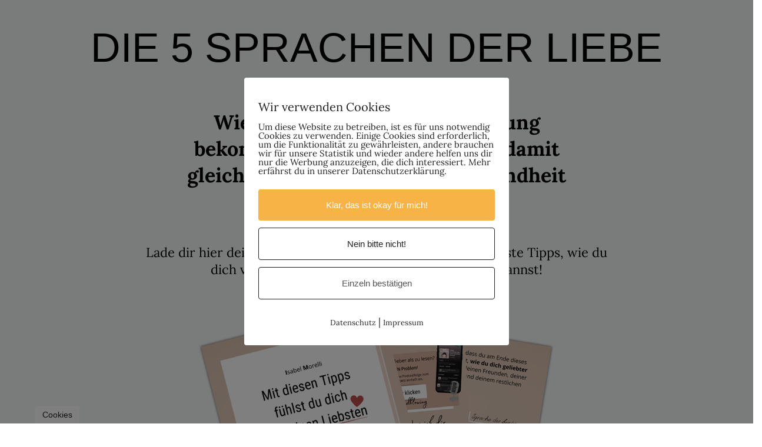

--- FILE ---
content_type: text/html; charset=UTF-8
request_url: https://isabelmorelli.de/freebie-5-sprachen/
body_size: 28224
content:
<!DOCTYPE html>
<html lang="de" prefix="og: https://ogp.me/ns#">

<head>
	
	<meta charset="UTF-8">
	<meta name="viewport" content="width=device-width, initial-scale=1, minimum-scale=1">
	<link rel="profile" href="http://gmpg.org/xfn/11">
		
<!-- Suchmaschinen-Optimierung durch Rank Math PRO - https://rankmath.com/ -->
<title>Freebie 5 Sprachen der Liebe - Isabel Morelli</title><link rel="preload" data-rocket-preload as="image" href="https://isabelmorelli.de/wp-content/uploads/2021/12/IM-about-me.png" imagesrcset="https://isabelmorelli.de/wp-content/uploads/2021/12/IM-about-me.png 834w, https://isabelmorelli.de/wp-content/uploads/2021/12/IM-about-me-300x298.png 300w, https://isabelmorelli.de/wp-content/uploads/2021/12/IM-about-me-150x150.png 150w, https://isabelmorelli.de/wp-content/uploads/2021/12/IM-about-me-768x763.png 768w" imagesizes="(max-width: 834px) 100vw, 834px" fetchpriority="high">
<meta name="description" content="Lade dir hier deine kostenlose PDF herunter und erhalte erste Tipps, wie du dich von deinen Mitmenschen geliebter fühlen kannst!"/>
<meta name="robots" content="follow, index, max-snippet:-1, max-video-preview:-1, max-image-preview:large"/>
<link rel="canonical" href="https://isabelmorelli.de/freebie-5-sprachen/" />
<meta property="og:locale" content="de_DE" />
<meta property="og:type" content="article" />
<meta property="og:title" content="Freebie 5 Sprachen der Liebe - Isabel Morelli" />
<meta property="og:description" content="Lade dir hier deine kostenlose PDF herunter und erhalte erste Tipps, wie du dich von deinen Mitmenschen geliebter fühlen kannst!" />
<meta property="og:url" content="https://isabelmorelli.de/freebie-5-sprachen/" />
<meta property="og:site_name" content="Isabel Morelli" />
<meta property="og:updated_time" content="2022-01-11T16:05:43+01:00" />
<meta property="og:image" content="https://isabelmorelli.de/wp-content/uploads/2022/01/5SpL-Uebersicht.png" />
<meta property="og:image:secure_url" content="https://isabelmorelli.de/wp-content/uploads/2022/01/5SpL-Uebersicht.png" />
<meta property="og:image:width" content="619" />
<meta property="og:image:height" content="536" />
<meta property="og:image:alt" content="Freebie 5 Sprachen der Liebe" />
<meta property="og:image:type" content="image/png" />
<meta property="article:published_time" content="2021-12-21T10:01:22+01:00" />
<meta property="article:modified_time" content="2022-01-11T16:05:43+01:00" />
<meta name="twitter:card" content="summary_large_image" />
<meta name="twitter:title" content="Freebie 5 Sprachen der Liebe - Isabel Morelli" />
<meta name="twitter:description" content="Lade dir hier deine kostenlose PDF herunter und erhalte erste Tipps, wie du dich von deinen Mitmenschen geliebter fühlen kannst!" />
<meta name="twitter:image" content="https://isabelmorelli.de/wp-content/uploads/2022/01/5SpL-Uebersicht.png" />
<meta name="twitter:label1" content="Lesedauer" />
<meta name="twitter:data1" content="1 Minute" />
<script type="application/ld+json" class="rank-math-schema">{"@context":"https://schema.org","@graph":[{"@type":"Organization","@id":"https://isabelmorelli.de/#organization","name":"Isabel Morelli","url":"https://isabelmorelli.de","email":"mail@isabelmorelli.de","logo":{"@type":"ImageObject","@id":"https://isabelmorelli.de/#logo","url":"https://isabelmorelli.de/wp-content/uploads/2023/01/IM-Favicon_112px.png","contentUrl":"https://isabelmorelli.de/wp-content/uploads/2023/01/IM-Favicon_112px.png","caption":"Isabel Morelli","inLanguage":"de","width":"112","height":"112"}},{"@type":"WebSite","@id":"https://isabelmorelli.de/#website","url":"https://isabelmorelli.de","name":"Isabel Morelli","publisher":{"@id":"https://isabelmorelli.de/#organization"},"inLanguage":"de"},{"@type":"ImageObject","@id":"https://isabelmorelli.de/wp-content/uploads/2022/01/5SpL-Uebersicht.png","url":"https://isabelmorelli.de/wp-content/uploads/2022/01/5SpL-Uebersicht.png","width":"200","height":"200","inLanguage":"de"},{"@type":"WebPage","@id":"https://isabelmorelli.de/freebie-5-sprachen/#webpage","url":"https://isabelmorelli.de/freebie-5-sprachen/","name":"Freebie 5 Sprachen der Liebe - Isabel Morelli","datePublished":"2021-12-21T10:01:22+01:00","dateModified":"2022-01-11T16:05:43+01:00","isPartOf":{"@id":"https://isabelmorelli.de/#website"},"primaryImageOfPage":{"@id":"https://isabelmorelli.de/wp-content/uploads/2022/01/5SpL-Uebersicht.png"},"inLanguage":"de"},{"@type":"Person","@id":"https://isabelmorelli.de/author/im-admin/","name":"IM-Admin","url":"https://isabelmorelli.de/author/im-admin/","image":{"@type":"ImageObject","@id":"https://secure.gravatar.com/avatar/a820227b2c2c9703fc64011643782f9d2629b0f25329fdfc9903c39b4b768da7?s=96&amp;d=mm&amp;r=g","url":"https://secure.gravatar.com/avatar/a820227b2c2c9703fc64011643782f9d2629b0f25329fdfc9903c39b4b768da7?s=96&amp;d=mm&amp;r=g","caption":"IM-Admin","inLanguage":"de"},"worksFor":{"@id":"https://isabelmorelli.de/#organization"}},{"@type":"Article","headline":"Freebie 5 Sprachen der Liebe - Isabel Morelli","datePublished":"2021-12-21T10:01:22+01:00","dateModified":"2022-01-11T16:05:43+01:00","author":{"@id":"https://isabelmorelli.de/author/im-admin/","name":"IM-Admin"},"publisher":{"@id":"https://isabelmorelli.de/#organization"},"description":"Lade dir hier deine kostenlose PDF herunter und erhalte erste Tipps, wie du dich von deinen Mitmenschen geliebter fu\u0308hlen kannst!","name":"Freebie 5 Sprachen der Liebe - Isabel Morelli","@id":"https://isabelmorelli.de/freebie-5-sprachen/#richSnippet","isPartOf":{"@id":"https://isabelmorelli.de/freebie-5-sprachen/#webpage"},"image":{"@id":"https://isabelmorelli.de/wp-content/uploads/2022/01/5SpL-Uebersicht.png"},"inLanguage":"de","mainEntityOfPage":{"@id":"https://isabelmorelli.de/freebie-5-sprachen/#webpage"}}]}</script>
<!-- /Rank Math WordPress SEO Plugin -->

<link rel="alternate" type="application/rss+xml" title="Isabel Morelli &raquo; Feed" href="https://isabelmorelli.de/feed/" />
<link rel="alternate" type="application/rss+xml" title="Isabel Morelli &raquo; Kommentar-Feed" href="https://isabelmorelli.de/comments/feed/" />
<link rel="alternate" title="oEmbed (JSON)" type="application/json+oembed" href="https://isabelmorelli.de/wp-json/oembed/1.0/embed?url=https%3A%2F%2Fisabelmorelli.de%2Ffreebie-5-sprachen%2F" />
<link rel="alternate" title="oEmbed (XML)" type="text/xml+oembed" href="https://isabelmorelli.de/wp-json/oembed/1.0/embed?url=https%3A%2F%2Fisabelmorelli.de%2Ffreebie-5-sprachen%2F&#038;format=xml" />
<style id='wp-img-auto-sizes-contain-inline-css'>
img:is([sizes=auto i],[sizes^="auto," i]){contain-intrinsic-size:3000px 1500px}
/*# sourceURL=wp-img-auto-sizes-contain-inline-css */
</style>
<link data-minify="1" rel='stylesheet' id='modal_survey_style-css' href='https://isabelmorelli.de/wp-content/cache/min/1/wp-content/plugins/modal_survey/templates/assets/css/modal_survey.css?ver=1767123954' media='all' />
<link data-minify="1" rel='stylesheet' id='circliful-css' href='https://isabelmorelli.de/wp-content/cache/min/1/wp-content/plugins/modal_survey/templates/assets/css/jquery.circliful.css?ver=1767123954' media='all' />
<link data-minify="1" rel='stylesheet' id='ms-jquery-ui-css' href='https://isabelmorelli.de/wp-content/cache/min/1/wp-content/plugins/modal_survey/templates/assets/css/ms-jquery-ui.css?ver=1767123954' media='all' />
<link data-minify="1" rel='stylesheet' id='modal_survey_themes-css' href='https://isabelmorelli.de/wp-content/cache/min/1/wp-content/plugins/modal_survey/templates/assets/css/themes.css?ver=1767123954' media='all' />
<style id='wp-emoji-styles-inline-css'>

	img.wp-smiley, img.emoji {
		display: inline !important;
		border: none !important;
		box-shadow: none !important;
		height: 1em !important;
		width: 1em !important;
		margin: 0 0.07em !important;
		vertical-align: -0.1em !important;
		background: none !important;
		padding: 0 !important;
	}
/*# sourceURL=wp-emoji-styles-inline-css */
</style>
<style id='classic-theme-styles-inline-css'>
/*! This file is auto-generated */
.wp-block-button__link{color:#fff;background-color:#32373c;border-radius:9999px;box-shadow:none;text-decoration:none;padding:calc(.667em + 2px) calc(1.333em + 2px);font-size:1.125em}.wp-block-file__button{background:#32373c;color:#fff;text-decoration:none}
/*# sourceURL=/wp-includes/css/classic-themes.min.css */
</style>
<link data-minify="1" rel='stylesheet' id='activecampaign-form-block-css' href='https://isabelmorelli.de/wp-content/cache/min/1/wp-content/plugins/activecampaign-subscription-forms/activecampaign-form-block/build/style-index.css?ver=1767123954' media='all' />
<style id='global-styles-inline-css'>
:root{--wp--preset--aspect-ratio--square: 1;--wp--preset--aspect-ratio--4-3: 4/3;--wp--preset--aspect-ratio--3-4: 3/4;--wp--preset--aspect-ratio--3-2: 3/2;--wp--preset--aspect-ratio--2-3: 2/3;--wp--preset--aspect-ratio--16-9: 16/9;--wp--preset--aspect-ratio--9-16: 9/16;--wp--preset--color--black: #000000;--wp--preset--color--cyan-bluish-gray: #abb8c3;--wp--preset--color--white: #ffffff;--wp--preset--color--pale-pink: #f78da7;--wp--preset--color--vivid-red: #cf2e2e;--wp--preset--color--luminous-vivid-orange: #ff6900;--wp--preset--color--luminous-vivid-amber: #fcb900;--wp--preset--color--light-green-cyan: #7bdcb5;--wp--preset--color--vivid-green-cyan: #00d084;--wp--preset--color--pale-cyan-blue: #8ed1fc;--wp--preset--color--vivid-cyan-blue: #0693e3;--wp--preset--color--vivid-purple: #9b51e0;--wp--preset--color--neve-link-color: var(--nv-primary-accent);--wp--preset--color--neve-link-hover-color: var(--nv-secondary-accent);--wp--preset--color--nv-site-bg: var(--nv-site-bg);--wp--preset--color--nv-light-bg: var(--nv-light-bg);--wp--preset--color--nv-dark-bg: var(--nv-dark-bg);--wp--preset--color--neve-text-color: var(--nv-text-color);--wp--preset--color--nv-text-dark-bg: var(--nv-text-dark-bg);--wp--preset--color--nv-c-1: var(--nv-c-1);--wp--preset--color--nv-c-2: var(--nv-c-2);--wp--preset--gradient--vivid-cyan-blue-to-vivid-purple: linear-gradient(135deg,rgb(6,147,227) 0%,rgb(155,81,224) 100%);--wp--preset--gradient--light-green-cyan-to-vivid-green-cyan: linear-gradient(135deg,rgb(122,220,180) 0%,rgb(0,208,130) 100%);--wp--preset--gradient--luminous-vivid-amber-to-luminous-vivid-orange: linear-gradient(135deg,rgb(252,185,0) 0%,rgb(255,105,0) 100%);--wp--preset--gradient--luminous-vivid-orange-to-vivid-red: linear-gradient(135deg,rgb(255,105,0) 0%,rgb(207,46,46) 100%);--wp--preset--gradient--very-light-gray-to-cyan-bluish-gray: linear-gradient(135deg,rgb(238,238,238) 0%,rgb(169,184,195) 100%);--wp--preset--gradient--cool-to-warm-spectrum: linear-gradient(135deg,rgb(74,234,220) 0%,rgb(151,120,209) 20%,rgb(207,42,186) 40%,rgb(238,44,130) 60%,rgb(251,105,98) 80%,rgb(254,248,76) 100%);--wp--preset--gradient--blush-light-purple: linear-gradient(135deg,rgb(255,206,236) 0%,rgb(152,150,240) 100%);--wp--preset--gradient--blush-bordeaux: linear-gradient(135deg,rgb(254,205,165) 0%,rgb(254,45,45) 50%,rgb(107,0,62) 100%);--wp--preset--gradient--luminous-dusk: linear-gradient(135deg,rgb(255,203,112) 0%,rgb(199,81,192) 50%,rgb(65,88,208) 100%);--wp--preset--gradient--pale-ocean: linear-gradient(135deg,rgb(255,245,203) 0%,rgb(182,227,212) 50%,rgb(51,167,181) 100%);--wp--preset--gradient--electric-grass: linear-gradient(135deg,rgb(202,248,128) 0%,rgb(113,206,126) 100%);--wp--preset--gradient--midnight: linear-gradient(135deg,rgb(2,3,129) 0%,rgb(40,116,252) 100%);--wp--preset--font-size--small: 13px;--wp--preset--font-size--medium: 20px;--wp--preset--font-size--large: 36px;--wp--preset--font-size--x-large: 42px;--wp--preset--spacing--20: 0.44rem;--wp--preset--spacing--30: 0.67rem;--wp--preset--spacing--40: 1rem;--wp--preset--spacing--50: 1.5rem;--wp--preset--spacing--60: 2.25rem;--wp--preset--spacing--70: 3.38rem;--wp--preset--spacing--80: 5.06rem;--wp--preset--shadow--natural: 6px 6px 9px rgba(0, 0, 0, 0.2);--wp--preset--shadow--deep: 12px 12px 50px rgba(0, 0, 0, 0.4);--wp--preset--shadow--sharp: 6px 6px 0px rgba(0, 0, 0, 0.2);--wp--preset--shadow--outlined: 6px 6px 0px -3px rgb(255, 255, 255), 6px 6px rgb(0, 0, 0);--wp--preset--shadow--crisp: 6px 6px 0px rgb(0, 0, 0);}:where(.is-layout-flex){gap: 0.5em;}:where(.is-layout-grid){gap: 0.5em;}body .is-layout-flex{display: flex;}.is-layout-flex{flex-wrap: wrap;align-items: center;}.is-layout-flex > :is(*, div){margin: 0;}body .is-layout-grid{display: grid;}.is-layout-grid > :is(*, div){margin: 0;}:where(.wp-block-columns.is-layout-flex){gap: 2em;}:where(.wp-block-columns.is-layout-grid){gap: 2em;}:where(.wp-block-post-template.is-layout-flex){gap: 1.25em;}:where(.wp-block-post-template.is-layout-grid){gap: 1.25em;}.has-black-color{color: var(--wp--preset--color--black) !important;}.has-cyan-bluish-gray-color{color: var(--wp--preset--color--cyan-bluish-gray) !important;}.has-white-color{color: var(--wp--preset--color--white) !important;}.has-pale-pink-color{color: var(--wp--preset--color--pale-pink) !important;}.has-vivid-red-color{color: var(--wp--preset--color--vivid-red) !important;}.has-luminous-vivid-orange-color{color: var(--wp--preset--color--luminous-vivid-orange) !important;}.has-luminous-vivid-amber-color{color: var(--wp--preset--color--luminous-vivid-amber) !important;}.has-light-green-cyan-color{color: var(--wp--preset--color--light-green-cyan) !important;}.has-vivid-green-cyan-color{color: var(--wp--preset--color--vivid-green-cyan) !important;}.has-pale-cyan-blue-color{color: var(--wp--preset--color--pale-cyan-blue) !important;}.has-vivid-cyan-blue-color{color: var(--wp--preset--color--vivid-cyan-blue) !important;}.has-vivid-purple-color{color: var(--wp--preset--color--vivid-purple) !important;}.has-neve-link-color-color{color: var(--wp--preset--color--neve-link-color) !important;}.has-neve-link-hover-color-color{color: var(--wp--preset--color--neve-link-hover-color) !important;}.has-nv-site-bg-color{color: var(--wp--preset--color--nv-site-bg) !important;}.has-nv-light-bg-color{color: var(--wp--preset--color--nv-light-bg) !important;}.has-nv-dark-bg-color{color: var(--wp--preset--color--nv-dark-bg) !important;}.has-neve-text-color-color{color: var(--wp--preset--color--neve-text-color) !important;}.has-nv-text-dark-bg-color{color: var(--wp--preset--color--nv-text-dark-bg) !important;}.has-nv-c-1-color{color: var(--wp--preset--color--nv-c-1) !important;}.has-nv-c-2-color{color: var(--wp--preset--color--nv-c-2) !important;}.has-black-background-color{background-color: var(--wp--preset--color--black) !important;}.has-cyan-bluish-gray-background-color{background-color: var(--wp--preset--color--cyan-bluish-gray) !important;}.has-white-background-color{background-color: var(--wp--preset--color--white) !important;}.has-pale-pink-background-color{background-color: var(--wp--preset--color--pale-pink) !important;}.has-vivid-red-background-color{background-color: var(--wp--preset--color--vivid-red) !important;}.has-luminous-vivid-orange-background-color{background-color: var(--wp--preset--color--luminous-vivid-orange) !important;}.has-luminous-vivid-amber-background-color{background-color: var(--wp--preset--color--luminous-vivid-amber) !important;}.has-light-green-cyan-background-color{background-color: var(--wp--preset--color--light-green-cyan) !important;}.has-vivid-green-cyan-background-color{background-color: var(--wp--preset--color--vivid-green-cyan) !important;}.has-pale-cyan-blue-background-color{background-color: var(--wp--preset--color--pale-cyan-blue) !important;}.has-vivid-cyan-blue-background-color{background-color: var(--wp--preset--color--vivid-cyan-blue) !important;}.has-vivid-purple-background-color{background-color: var(--wp--preset--color--vivid-purple) !important;}.has-neve-link-color-background-color{background-color: var(--wp--preset--color--neve-link-color) !important;}.has-neve-link-hover-color-background-color{background-color: var(--wp--preset--color--neve-link-hover-color) !important;}.has-nv-site-bg-background-color{background-color: var(--wp--preset--color--nv-site-bg) !important;}.has-nv-light-bg-background-color{background-color: var(--wp--preset--color--nv-light-bg) !important;}.has-nv-dark-bg-background-color{background-color: var(--wp--preset--color--nv-dark-bg) !important;}.has-neve-text-color-background-color{background-color: var(--wp--preset--color--neve-text-color) !important;}.has-nv-text-dark-bg-background-color{background-color: var(--wp--preset--color--nv-text-dark-bg) !important;}.has-nv-c-1-background-color{background-color: var(--wp--preset--color--nv-c-1) !important;}.has-nv-c-2-background-color{background-color: var(--wp--preset--color--nv-c-2) !important;}.has-black-border-color{border-color: var(--wp--preset--color--black) !important;}.has-cyan-bluish-gray-border-color{border-color: var(--wp--preset--color--cyan-bluish-gray) !important;}.has-white-border-color{border-color: var(--wp--preset--color--white) !important;}.has-pale-pink-border-color{border-color: var(--wp--preset--color--pale-pink) !important;}.has-vivid-red-border-color{border-color: var(--wp--preset--color--vivid-red) !important;}.has-luminous-vivid-orange-border-color{border-color: var(--wp--preset--color--luminous-vivid-orange) !important;}.has-luminous-vivid-amber-border-color{border-color: var(--wp--preset--color--luminous-vivid-amber) !important;}.has-light-green-cyan-border-color{border-color: var(--wp--preset--color--light-green-cyan) !important;}.has-vivid-green-cyan-border-color{border-color: var(--wp--preset--color--vivid-green-cyan) !important;}.has-pale-cyan-blue-border-color{border-color: var(--wp--preset--color--pale-cyan-blue) !important;}.has-vivid-cyan-blue-border-color{border-color: var(--wp--preset--color--vivid-cyan-blue) !important;}.has-vivid-purple-border-color{border-color: var(--wp--preset--color--vivid-purple) !important;}.has-neve-link-color-border-color{border-color: var(--wp--preset--color--neve-link-color) !important;}.has-neve-link-hover-color-border-color{border-color: var(--wp--preset--color--neve-link-hover-color) !important;}.has-nv-site-bg-border-color{border-color: var(--wp--preset--color--nv-site-bg) !important;}.has-nv-light-bg-border-color{border-color: var(--wp--preset--color--nv-light-bg) !important;}.has-nv-dark-bg-border-color{border-color: var(--wp--preset--color--nv-dark-bg) !important;}.has-neve-text-color-border-color{border-color: var(--wp--preset--color--neve-text-color) !important;}.has-nv-text-dark-bg-border-color{border-color: var(--wp--preset--color--nv-text-dark-bg) !important;}.has-nv-c-1-border-color{border-color: var(--wp--preset--color--nv-c-1) !important;}.has-nv-c-2-border-color{border-color: var(--wp--preset--color--nv-c-2) !important;}.has-vivid-cyan-blue-to-vivid-purple-gradient-background{background: var(--wp--preset--gradient--vivid-cyan-blue-to-vivid-purple) !important;}.has-light-green-cyan-to-vivid-green-cyan-gradient-background{background: var(--wp--preset--gradient--light-green-cyan-to-vivid-green-cyan) !important;}.has-luminous-vivid-amber-to-luminous-vivid-orange-gradient-background{background: var(--wp--preset--gradient--luminous-vivid-amber-to-luminous-vivid-orange) !important;}.has-luminous-vivid-orange-to-vivid-red-gradient-background{background: var(--wp--preset--gradient--luminous-vivid-orange-to-vivid-red) !important;}.has-very-light-gray-to-cyan-bluish-gray-gradient-background{background: var(--wp--preset--gradient--very-light-gray-to-cyan-bluish-gray) !important;}.has-cool-to-warm-spectrum-gradient-background{background: var(--wp--preset--gradient--cool-to-warm-spectrum) !important;}.has-blush-light-purple-gradient-background{background: var(--wp--preset--gradient--blush-light-purple) !important;}.has-blush-bordeaux-gradient-background{background: var(--wp--preset--gradient--blush-bordeaux) !important;}.has-luminous-dusk-gradient-background{background: var(--wp--preset--gradient--luminous-dusk) !important;}.has-pale-ocean-gradient-background{background: var(--wp--preset--gradient--pale-ocean) !important;}.has-electric-grass-gradient-background{background: var(--wp--preset--gradient--electric-grass) !important;}.has-midnight-gradient-background{background: var(--wp--preset--gradient--midnight) !important;}.has-small-font-size{font-size: var(--wp--preset--font-size--small) !important;}.has-medium-font-size{font-size: var(--wp--preset--font-size--medium) !important;}.has-large-font-size{font-size: var(--wp--preset--font-size--large) !important;}.has-x-large-font-size{font-size: var(--wp--preset--font-size--x-large) !important;}
:where(.wp-block-post-template.is-layout-flex){gap: 1.25em;}:where(.wp-block-post-template.is-layout-grid){gap: 1.25em;}
:where(.wp-block-term-template.is-layout-flex){gap: 1.25em;}:where(.wp-block-term-template.is-layout-grid){gap: 1.25em;}
:where(.wp-block-columns.is-layout-flex){gap: 2em;}:where(.wp-block-columns.is-layout-grid){gap: 2em;}
:root :where(.wp-block-pullquote){font-size: 1.5em;line-height: 1.6;}
/*# sourceURL=global-styles-inline-css */
</style>
<link data-minify="1" rel='stylesheet' id='pixelmate-public-css-css' href='https://isabelmorelli.de/wp-content/cache/min/1/wp-content/plugins/pixelmate/public/assets/css/pixelmate.css?ver=1767123954' media='all' />
<link rel='stylesheet' id='parent-style-css' href='https://isabelmorelli.de/wp-content/themes/neve/style.css?ver=6.9' media='all' />
<link rel='stylesheet' id='neve-style-css' href='https://isabelmorelli.de/wp-content/themes/neve/style-main-new.min.css?ver=4.2.1' media='all' />
<style id='neve-style-inline-css'>
.is-menu-sidebar .header-menu-sidebar { visibility: visible; }.is-menu-sidebar.menu_sidebar_slide_left .header-menu-sidebar { transform: translate3d(0, 0, 0); left: 0; }.is-menu-sidebar.menu_sidebar_slide_right .header-menu-sidebar { transform: translate3d(0, 0, 0); right: 0; }.is-menu-sidebar.menu_sidebar_pull_right .header-menu-sidebar, .is-menu-sidebar.menu_sidebar_pull_left .header-menu-sidebar { transform: translateX(0); }.is-menu-sidebar.menu_sidebar_dropdown .header-menu-sidebar { height: auto; }.is-menu-sidebar.menu_sidebar_dropdown .header-menu-sidebar-inner { max-height: 400px; padding: 20px 0; }.is-menu-sidebar.menu_sidebar_full_canvas .header-menu-sidebar { opacity: 1; }.header-menu-sidebar .menu-item-nav-search:not(.floating) { pointer-events: none; }.header-menu-sidebar .menu-item-nav-search .is-menu-sidebar { pointer-events: unset; }@media screen and (max-width: 960px) { .builder-item.cr .item--inner { --textalign: center; --justify: center; } }
.nv-meta-list li.meta:not(:last-child):after { content:"/" }.nv-meta-list .no-mobile{
			display:none;
		}.nv-meta-list li.last::after{
			content: ""!important;
		}@media (min-width: 769px) {
			.nv-meta-list .no-mobile {
				display: inline-block;
			}
			.nv-meta-list li.last:not(:last-child)::after {
		 		content: "/" !important;
			}
		}
 :root{ --container: 748px;--postwidth:100%; --primarybtnbg: var(--nv-primary-accent); --primarybtnhoverbg: var(--nv-primary-accent); --primarybtncolor: #fff; --secondarybtncolor: var(--nv-primary-accent); --primarybtnhovercolor: #fff; --secondarybtnhovercolor: var(--nv-primary-accent);--primarybtnborderradius:3px;--secondarybtnborderradius:3px;--secondarybtnborderwidth:3px;--btnpadding:13px 15px;--primarybtnpadding:13px 15px;--secondarybtnpadding:calc(13px - 3px) calc(15px - 3px); --bodyfontfamily: Arial,Helvetica,sans-serif; --bodyfontsize: 15px; --bodylineheight: 1.6; --bodyletterspacing: 0px; --bodyfontweight: 400; --h1fontsize: 36px; --h1fontweight: 700; --h1lineheight: 1.2; --h1letterspacing: 0px; --h1texttransform: none; --h2fontsize: 28px; --h2fontweight: 700; --h2lineheight: 1.3; --h2letterspacing: 0px; --h2texttransform: none; --h3fontsize: 24px; --h3fontweight: 700; --h3lineheight: 1.4; --h3letterspacing: 0px; --h3texttransform: none; --h4fontsize: 20px; --h4fontweight: 700; --h4lineheight: 1.6; --h4letterspacing: 0px; --h4texttransform: none; --h5fontsize: 16px; --h5fontweight: 700; --h5lineheight: 1.6; --h5letterspacing: 0px; --h5texttransform: none; --h6fontsize: 14px; --h6fontweight: 700; --h6lineheight: 1.6; --h6letterspacing: 0px; --h6texttransform: none;--formfieldborderwidth:2px;--formfieldborderradius:3px; --formfieldbgcolor: var(--nv-site-bg); --formfieldbordercolor: #dddddd; --formfieldcolor: var(--nv-text-color);--formfieldpadding:10px 12px; } .nv-post-thumbnail-wrap img{ aspect-ratio: 4/3; object-fit: cover; } .layout-grid .nv-post-thumbnail-wrap{ margin-right:-25px;margin-left:-25px; } .nv-index-posts{ --borderradius:8px;--padding:25px 25px 25px 25px;--cardboxshadow:0 0 2px 0 rgba(0,0,0,0.15); --cardbgcolor: var(--nv-site-bg); --cardcolor: var(--nv-text-color); } .single-post-container .alignfull > [class*="__inner-container"], .single-post-container .alignwide > [class*="__inner-container"]{ max-width:718px } .nv-meta-list{ --avatarsize: 20px; } .single .nv-meta-list{ --avatarsize: 20px; } .nv-post-cover{ --height: 250px;--padding:40px 15px;--justify: flex-start; --textalign: left; --valign: center; } .nv-post-cover .nv-title-meta-wrap, .nv-page-title-wrap, .entry-header{ --textalign: left; } .nv-is-boxed.nv-title-meta-wrap{ --padding:40px 15px; --bgcolor: var(--nv-dark-bg); } .nv-overlay{ --opacity: 50; --blendmode: normal; } .nv-is-boxed.nv-comments-wrap{ --padding:20px; } .nv-is-boxed.comment-respond{ --padding:20px; } .single:not(.single-product), .page{ --c-vspace:0 0 0 0;; } .scroll-to-top{ --color: var(--nv-text-dark-bg);--padding:8px 10px; --borderradius: 3px; --bgcolor: var(--nv-primary-accent); --hovercolor: var(--nv-text-dark-bg); --hoverbgcolor: var(--nv-primary-accent);--size:16px; } .global-styled{ --bgcolor: var(--nv-site-bg); } .header-top{ --rowbcolor: var(--nv-light-bg); --color: var(--nv-text-color); --bgcolor: var(--nv-site-bg); } .header-main{ --rowbcolor: var(--nv-light-bg); --color: var(--nv-text-color); --bgcolor: var(--nv-site-bg); } .header-bottom{ --rowbcolor: var(--nv-light-bg); --color: var(--nv-text-color); --bgcolor: var(--nv-site-bg); } .header-menu-sidebar-bg{ --justify: flex-start; --textalign: left;--flexg: 1;--wrapdropdownwidth: auto; --color: var(--nv-text-color); --bgcolor: var(--nv-site-bg); } .header-menu-sidebar{ width: 360px; } .builder-item--logo{ --maxwidth: 120px; --fs: 24px;--padding:10px 0;--margin:0; --textalign: left;--justify: flex-start; } .builder-item--nav-icon,.header-menu-sidebar .close-sidebar-panel .navbar-toggle{ --borderradius:0; } .builder-item--nav-icon{ --label-margin:0 5px 0 0;;--padding:10px 15px;--margin:0; } .builder-item--primary-menu{ --hovercolor: var(--nv-secondary-accent); --hovertextcolor: var(--nv-text-color); --activecolor: var(--nv-primary-accent); --spacing: 20px; --height: 25px;--padding:0;--margin:0; --fontsize: 1em; --lineheight: 1.6; --letterspacing: 0px; --fontweight: 500; --texttransform: none; --iconsize: 1em; } .hfg-is-group.has-primary-menu .inherit-ff{ --inheritedfw: 500; } .footer-top-inner .row{ grid-template-columns:1fr 1fr 1fr; --valign: flex-start; } .footer-top{ --rowbcolor: var(--nv-light-bg); --color: var(--nv-text-color); --bgcolor: var(--nv-site-bg); } .footer-main-inner .row{ grid-template-columns:1fr 1fr 1fr; --valign: flex-start; } .footer-main{ --rowbcolor: var(--nv-light-bg); --color: var(--nv-text-color); --bgcolor: var(--nv-site-bg); } .footer-bottom-inner .row{ grid-template-columns:1fr 1fr 1fr; --valign: flex-start; } .footer-bottom{ --rowbcolor: var(--nv-light-bg); --color: var(--nv-text-dark-bg); --bgcolor: var(--nv-dark-bg); } @media(min-width: 576px){ :root{ --container: 992px;--postwidth:50%;--btnpadding:13px 15px;--primarybtnpadding:13px 15px;--secondarybtnpadding:calc(13px - 3px) calc(15px - 3px); --bodyfontsize: 16px; --bodylineheight: 1.6; --bodyletterspacing: 0px; --h1fontsize: 38px; --h1lineheight: 1.2; --h1letterspacing: 0px; --h2fontsize: 30px; --h2lineheight: 1.2; --h2letterspacing: 0px; --h3fontsize: 26px; --h3lineheight: 1.4; --h3letterspacing: 0px; --h4fontsize: 22px; --h4lineheight: 1.5; --h4letterspacing: 0px; --h5fontsize: 18px; --h5lineheight: 1.6; --h5letterspacing: 0px; --h6fontsize: 14px; --h6lineheight: 1.6; --h6letterspacing: 0px; } .layout-grid .nv-post-thumbnail-wrap{ margin-right:-25px;margin-left:-25px; } .nv-index-posts{ --padding:25px 25px 25px 25px; } .single-post-container .alignfull > [class*="__inner-container"], .single-post-container .alignwide > [class*="__inner-container"]{ max-width:962px } .nv-meta-list{ --avatarsize: 20px; } .single .nv-meta-list{ --avatarsize: 20px; } .nv-post-cover{ --height: 320px;--padding:60px 30px;--justify: flex-start; --textalign: left; --valign: center; } .nv-post-cover .nv-title-meta-wrap, .nv-page-title-wrap, .entry-header{ --textalign: left; } .nv-is-boxed.nv-title-meta-wrap{ --padding:60px 30px; } .nv-is-boxed.nv-comments-wrap{ --padding:30px; } .nv-is-boxed.comment-respond{ --padding:30px; } .single:not(.single-product), .page{ --c-vspace:0 0 0 0;; } .scroll-to-top{ --padding:8px 10px;--size:16px; } .header-menu-sidebar-bg{ --justify: flex-start; --textalign: left;--flexg: 1;--wrapdropdownwidth: auto; } .header-menu-sidebar{ width: 360px; } .builder-item--logo{ --maxwidth: 120px; --fs: 24px;--padding:10px 0;--margin:0; --textalign: left;--justify: flex-start; } .builder-item--nav-icon{ --label-margin:0 5px 0 0;;--padding:10px 15px;--margin:0; } .builder-item--primary-menu{ --spacing: 20px; --height: 25px;--padding:0;--margin:0; --fontsize: 1em; --lineheight: 1.6; --letterspacing: 0px; --iconsize: 1em; } }@media(min-width: 960px){ :root{ --container: 1170px;--postwidth:33.333333333333%;--btnpadding:13px 15px;--primarybtnpadding:13px 15px;--secondarybtnpadding:calc(13px - 3px) calc(15px - 3px); --bodyfontsize: 16px; --bodylineheight: 1.7; --bodyletterspacing: 0px; --h1fontsize: 40px; --h1lineheight: 1.1; --h1letterspacing: 0px; --h2fontsize: 32px; --h2lineheight: 1.2; --h2letterspacing: 0px; --h3fontsize: 28px; --h3lineheight: 1.4; --h3letterspacing: 0px; --h4fontsize: 24px; --h4lineheight: 1.5; --h4letterspacing: 0px; --h5fontsize: 20px; --h5lineheight: 1.6; --h5letterspacing: 0px; --h6fontsize: 16px; --h6lineheight: 1.6; --h6letterspacing: 0px; } .layout-grid .nv-post-thumbnail-wrap{ margin-right:-25px;margin-left:-25px; } .nv-index-posts{ --padding:25px 25px 25px 25px; } body:not(.single):not(.archive):not(.blog):not(.search):not(.error404) .neve-main > .container .col, body.post-type-archive-course .neve-main > .container .col, body.post-type-archive-llms_membership .neve-main > .container .col{ max-width: 100%; } body:not(.single):not(.archive):not(.blog):not(.search):not(.error404) .nv-sidebar-wrap, body.post-type-archive-course .nv-sidebar-wrap, body.post-type-archive-llms_membership .nv-sidebar-wrap{ max-width: 0%; } .neve-main > .archive-container .nv-index-posts.col{ max-width: 100%; } .neve-main > .archive-container .nv-sidebar-wrap{ max-width: 0%; } .neve-main > .single-post-container .nv-single-post-wrap.col{ max-width: 70%; } .single-post-container .alignfull > [class*="__inner-container"], .single-post-container .alignwide > [class*="__inner-container"]{ max-width:789px } .container-fluid.single-post-container .alignfull > [class*="__inner-container"], .container-fluid.single-post-container .alignwide > [class*="__inner-container"]{ max-width:calc(70% + 15px) } .neve-main > .single-post-container .nv-sidebar-wrap{ max-width: 30%; } .nv-meta-list{ --avatarsize: 20px; } .single .nv-meta-list{ --avatarsize: 20px; } .nv-post-cover{ --height: 400px;--padding:60px 40px;--justify: flex-start; --textalign: left; --valign: center; } .nv-post-cover .nv-title-meta-wrap, .nv-page-title-wrap, .entry-header{ --textalign: left; } .nv-is-boxed.nv-title-meta-wrap{ --padding:60px 40px; } .nv-is-boxed.nv-comments-wrap{ --padding:40px; } .nv-is-boxed.comment-respond{ --padding:40px; } .single:not(.single-product), .page{ --c-vspace:0 0 0 0;; } .scroll-to-top{ --padding:8px 10px;--size:16px; } .header-menu-sidebar-bg{ --justify: flex-start; --textalign: left;--flexg: 1;--wrapdropdownwidth: auto; } .header-menu-sidebar{ width: 360px; } .builder-item--logo{ --maxwidth: 120px; --fs: 24px;--padding:10px 0;--margin:0; --textalign: left;--justify: flex-start; } .builder-item--nav-icon{ --label-margin:0 5px 0 0;;--padding:10px 15px;--margin:0; } .builder-item--primary-menu{ --spacing: 20px; --height: 25px;--padding:0;--margin:0; --fontsize: 1em; --lineheight: 1.6; --letterspacing: 0px; --iconsize: 1em; } }.nv-content-wrap .elementor a:not(.button):not(.wp-block-file__button){ text-decoration: none; }.scroll-to-top {right: 20px; border: none; position: fixed; bottom: 30px; display: none; opacity: 0; visibility: hidden; transition: opacity 0.3s ease-in-out, visibility 0.3s ease-in-out; align-items: center; justify-content: center; z-index: 999; } @supports (-webkit-overflow-scrolling: touch) { .scroll-to-top { bottom: 74px; } } .scroll-to-top.image { background-position: center; } .scroll-to-top .scroll-to-top-image { width: 100%; height: 100%; } .scroll-to-top .scroll-to-top-label { margin: 0; padding: 5px; } .scroll-to-top:hover { text-decoration: none; } .scroll-to-top.scroll-to-top-left {left: 20px; right: unset;} .scroll-to-top.scroll-show-mobile { display: flex; } @media (min-width: 960px) { .scroll-to-top { display: flex; } }.scroll-to-top { color: var(--color); padding: var(--padding); border-radius: var(--borderradius); background: var(--bgcolor); } .scroll-to-top:hover, .scroll-to-top:focus { color: var(--hovercolor); background: var(--hoverbgcolor); } .scroll-to-top-icon, .scroll-to-top.image .scroll-to-top-image { width: var(--size); height: var(--size); } .scroll-to-top-image { background-image: var(--bgimage); background-size: cover; }:root{--nv-primary-accent:#2f5aae;--nv-secondary-accent:#2f5aae;--nv-site-bg:#ffffff;--nv-light-bg:#f4f5f7;--nv-dark-bg:#121212;--nv-text-color:#272626;--nv-text-dark-bg:#ffffff;--nv-c-1:#9463ae;--nv-c-2:#be574b;--nv-fallback-ff:Arial, Helvetica, sans-serif;}
:root{--e-global-color-nvprimaryaccent:#2f5aae;--e-global-color-nvsecondaryaccent:#2f5aae;--e-global-color-nvsitebg:#ffffff;--e-global-color-nvlightbg:#f4f5f7;--e-global-color-nvdarkbg:#121212;--e-global-color-nvtextcolor:#272626;--e-global-color-nvtextdarkbg:#ffffff;--e-global-color-nvc1:#9463ae;--e-global-color-nvc2:#be574b;}
/*# sourceURL=neve-style-inline-css */
</style>
<link rel='stylesheet' id='elementor-frontend-css' href='https://isabelmorelli.de/wp-content/uploads/elementor/css/custom-frontend.min.css?ver=1768470515' media='all' />
<style id='elementor-frontend-inline-css'>
.elementor-kit-748{--e-global-color-primary:#000000;--e-global-color-secondary:#737373;--e-global-color-text:#000000;--e-global-color-accent:#000000;--e-global-color-78349aa:#EAEAEA;--e-global-color-b179dac:#FFFFFF;--e-global-typography-primary-font-family:"Lora";--e-global-typography-primary-font-size:70px;--e-global-typography-primary-font-weight:600;--e-global-typography-primary-line-height:85px;--e-global-typography-secondary-font-family:"Lora";--e-global-typography-secondary-font-size:34px;--e-global-typography-secondary-font-weight:600;--e-global-typography-secondary-line-height:45px;--e-global-typography-text-font-family:"Lora";--e-global-typography-text-font-size:17px;--e-global-typography-text-font-weight:300;--e-global-typography-text-line-height:29px;--e-global-typography-accent-font-family:"Lora";--e-global-typography-accent-font-size:15px;--e-global-typography-accent-font-weight:400;--e-global-typography-accent-line-height:32px;--e-global-typography-a057fa2-font-family:"Lora";--e-global-typography-a057fa2-font-size:20px;--e-global-typography-a057fa2-font-weight:600;--e-global-typography-a057fa2-line-height:30px;--e-global-typography-7c4b20f-font-family:"Lora";--e-global-typography-7c4b20f-font-size:16px;--e-global-typography-7c4b20f-font-weight:400;--e-global-typography-7c4b20f-line-height:29px;color:var( --e-global-color-text );font-family:var( --e-global-typography-text-font-family ), Sans-serif;font-size:var( --e-global-typography-text-font-size );font-weight:var( --e-global-typography-text-font-weight );line-height:var( --e-global-typography-text-line-height );}.elementor-kit-748 button,.elementor-kit-748 input[type="button"],.elementor-kit-748 input[type="submit"],.elementor-kit-748 .elementor-button{background-color:#E01C1C;font-weight:500;border-radius:0px 0px 0px 0px;padding:20px 40px 20px 40px;}.elementor-kit-748 button:hover,.elementor-kit-748 button:focus,.elementor-kit-748 input[type="button"]:hover,.elementor-kit-748 input[type="button"]:focus,.elementor-kit-748 input[type="submit"]:hover,.elementor-kit-748 input[type="submit"]:focus,.elementor-kit-748 .elementor-button:hover,.elementor-kit-748 .elementor-button:focus{background-color:var( --e-global-color-accent );color:var( --e-global-color-primary );border-radius:0px 0px 0px 0px;}.elementor-kit-748 e-page-transition{background-color:#FFBC7D;}.elementor-kit-748 h1{color:var( --e-global-color-primary );font-family:"Georgia", Sans-serif;font-size:70px;font-weight:400;line-height:85px;}.elementor-kit-748 h2{color:var( --e-global-color-primary );font-size:34px;font-weight:400;line-height:45px;}.elementor-kit-748 h3{color:var( --e-global-color-primary );font-weight:400;}.elementor-kit-748 h4{color:var( --e-global-color-primary );}.elementor-kit-748 h5{color:var( --e-global-color-primary );}.elementor-kit-748 h6{color:var( --e-global-color-text );font-family:var( --e-global-typography-a057fa2-font-family ), Sans-serif;font-size:var( --e-global-typography-a057fa2-font-size );font-weight:var( --e-global-typography-a057fa2-font-weight );line-height:var( --e-global-typography-a057fa2-line-height );}.elementor-section.elementor-section-boxed > .elementor-container{max-width:1260px;}.e-con{--container-max-width:1260px;}.elementor-widget:not(:last-child){margin-block-end:0px;}.elementor-element{--widgets-spacing:0px 0px;--widgets-spacing-row:0px;--widgets-spacing-column:0px;}{}nv-page-title{display:var(--page-title-display);}@media(max-width:1024px){.elementor-kit-748{--e-global-typography-primary-font-size:50px;--e-global-typography-primary-line-height:65px;font-size:var( --e-global-typography-text-font-size );line-height:var( --e-global-typography-text-line-height );}.elementor-kit-748 h1{font-size:50px;line-height:65px;}.elementor-kit-748 h6{font-size:var( --e-global-typography-a057fa2-font-size );line-height:var( --e-global-typography-a057fa2-line-height );}.elementor-section.elementor-section-boxed > .elementor-container{max-width:1024px;}.e-con{--container-max-width:1024px;}}@media(max-width:767px){.elementor-kit-748{font-size:var( --e-global-typography-text-font-size );line-height:var( --e-global-typography-text-line-height );}.elementor-kit-748 h6{font-size:var( --e-global-typography-a057fa2-font-size );line-height:var( --e-global-typography-a057fa2-line-height );}.elementor-section.elementor-section-boxed > .elementor-container{max-width:767px;}.e-con{--container-max-width:767px;}}
.elementor-759 .elementor-element.elementor-element-444a923:not(.elementor-motion-effects-element-type-background), .elementor-759 .elementor-element.elementor-element-444a923 > .elementor-motion-effects-container > .elementor-motion-effects-layer{background-color:#F6F7F8;background-image:url("https://isabelmorelli.de/wp-content/uploads/2022/01/Hintergrund-Goldpunkte.png");background-repeat:no-repeat;}.elementor-759 .elementor-element.elementor-element-444a923 > .elementor-background-overlay{background-image:url("https://isabelmorelli.de/wp-content/uploads/2022/01/Hintergrund-Goldpunkte.png");background-repeat:no-repeat;opacity:0.5;transition:background 0.3s, border-radius 0.3s, opacity 0.3s;}.elementor-759 .elementor-element.elementor-element-444a923 > .elementor-container{min-height:460px;}.elementor-759 .elementor-element.elementor-element-444a923{transition:background 0.3s, border 0.3s, border-radius 0.3s, box-shadow 0.3s;}.elementor-759 .elementor-element.elementor-element-586eeb3.elementor-column > .elementor-widget-wrap{justify-content:center;}.elementor-759 .elementor-element.elementor-element-65361c7{--spacer-size:29px;}.elementor-759 .elementor-element.elementor-element-0aeeb7f{z-index:1;text-align:center;}.elementor-759 .elementor-element.elementor-element-0aeeb7f .elementor-heading-title{text-transform:uppercase;}.elementor-759 .elementor-element.elementor-element-df774ef{--spacer-size:10px;}.elementor-759 .elementor-element.elementor-element-658fa3f{--spacer-size:34px;}.elementor-759 .elementor-element.elementor-element-306b0bc > .elementor-container{max-width:750px;}.elementor-759 .elementor-element.elementor-element-c6cfa65 > .elementor-widget-wrap > .elementor-widget:not(.elementor-widget__width-auto):not(.elementor-widget__width-initial):not(:last-child):not(.elementor-absolute){margin-bottom:20px;}.elementor-759 .elementor-element.elementor-element-c6cfa65 > .elementor-element-populated{padding:1em 1em 1em 1em;}.elementor-759 .elementor-element.elementor-element-ad273a3{text-align:center;}.elementor-759 .elementor-element.elementor-element-ad273a3 .elementor-heading-title{font-weight:bold;}.elementor-759 .elementor-element.elementor-element-9bf4c95{--spacer-size:33px;}.elementor-759 .elementor-element.elementor-element-f3728a9{width:var( --container-widget-width, 800px );max-width:800px;--container-widget-width:800px;--container-widget-flex-grow:0;align-self:center;font-size:22px;}.elementor-759 .elementor-element.elementor-element-1d4f5a2 img{filter:brightness( 100% ) contrast( 100% ) saturate( 100% ) blur( 0px ) hue-rotate( 0deg );}.elementor-759 .elementor-element.elementor-element-d652bce{--spacer-size:50px;}.elementor-759 .elementor-element.elementor-element-784f530 .elementor-button{border-radius:0px 0px 0px 0px;}.elementor-759 .elementor-element.elementor-element-809d01f{--spacer-size:21px;}.elementor-759 .elementor-element.elementor-element-47b58d3{text-align:center;}.elementor-759 .elementor-element.elementor-element-34bd54d{--divider-border-style:solid;--divider-color:#000;--divider-border-width:1px;}.elementor-759 .elementor-element.elementor-element-34bd54d > .elementor-widget-container{padding:9px 9px 9px 9px;}.elementor-759 .elementor-element.elementor-element-34bd54d .elementor-divider-separator{width:64%;margin:0 auto;margin-center:0;}.elementor-759 .elementor-element.elementor-element-34bd54d .elementor-divider{text-align:center;padding-block-start:15px;padding-block-end:15px;}.elementor-759 .elementor-element.elementor-element-34bd54d.elementor-view-stacked .elementor-icon{background-color:#000000;}.elementor-759 .elementor-element.elementor-element-34bd54d.elementor-view-framed .elementor-icon, .elementor-759 .elementor-element.elementor-element-34bd54d.elementor-view-default .elementor-icon{color:#000000;border-color:#000000;}.elementor-759 .elementor-element.elementor-element-34bd54d.elementor-view-framed .elementor-icon, .elementor-759 .elementor-element.elementor-element-34bd54d.elementor-view-default .elementor-icon svg{fill:#000000;}.elementor-759 .elementor-element.elementor-element-2a09af4{--spacer-size:23px;}.elementor-759 .elementor-element.elementor-element-1372dbd:not(.elementor-motion-effects-element-type-background), .elementor-759 .elementor-element.elementor-element-1372dbd > .elementor-motion-effects-container > .elementor-motion-effects-layer{background-color:#FFFFFF;}.elementor-759 .elementor-element.elementor-element-1372dbd > .elementor-container{max-width:1040px;}.elementor-759 .elementor-element.elementor-element-1372dbd{transition:background 0.3s, border 0.3s, border-radius 0.3s, box-shadow 0.3s;padding:2em 0em 2em 0em;}.elementor-759 .elementor-element.elementor-element-1372dbd > .elementor-background-overlay{transition:background 0.3s, border-radius 0.3s, opacity 0.3s;}.elementor-759 .elementor-element.elementor-element-f4eb9b5{text-align:center;}.elementor-759 .elementor-element.elementor-element-f4eb9b5 .elementor-heading-title{font-weight:bold;}.elementor-759 .elementor-element.elementor-element-2719647{--spacer-size:50px;}.elementor-759 .elementor-element.elementor-element-a6a9726 > .elementor-widget-container{background-color:#FFE097;margin:0px 0px 0px 0px;padding:16px 12px 18px 12px;border-radius:16px 16px 16px 16px;}.elementor-759 .elementor-element.elementor-element-a6a9726 .elementor-icon-box-wrapper{text-align:center;}.elementor-759 .elementor-element.elementor-element-a6a9726{--icon-box-icon-margin:20px;}.elementor-759 .elementor-element.elementor-element-a6a9726 .elementor-icon-box-title{margin-block-end:0px;}.elementor-759 .elementor-element.elementor-element-a6a9726.elementor-view-stacked .elementor-icon{background-color:#333333;}.elementor-759 .elementor-element.elementor-element-a6a9726.elementor-view-framed .elementor-icon, .elementor-759 .elementor-element.elementor-element-a6a9726.elementor-view-default .elementor-icon{fill:#333333;color:#333333;border-color:#333333;}.elementor-759 .elementor-element.elementor-element-a6a9726 .elementor-icon{font-size:40px;}.elementor-759 .elementor-element.elementor-element-a6a9726 .elementor-icon-box-description{font-size:24px;}.elementor-759 .elementor-element.elementor-element-d64453a{--spacer-size:20px;}.elementor-759 .elementor-element.elementor-element-673e018 > .elementor-widget-container{background-color:#FFE097;margin:0px 0px 0px 0px;padding:16px 12px 18px 12px;border-radius:16px 16px 16px 16px;}.elementor-759 .elementor-element.elementor-element-673e018 .elementor-icon-box-wrapper{text-align:center;}.elementor-759 .elementor-element.elementor-element-673e018{--icon-box-icon-margin:20px;}.elementor-759 .elementor-element.elementor-element-673e018 .elementor-icon-box-title{margin-block-end:0px;}.elementor-759 .elementor-element.elementor-element-673e018.elementor-view-stacked .elementor-icon{background-color:#333333;}.elementor-759 .elementor-element.elementor-element-673e018.elementor-view-framed .elementor-icon, .elementor-759 .elementor-element.elementor-element-673e018.elementor-view-default .elementor-icon{fill:#333333;color:#333333;border-color:#333333;}.elementor-759 .elementor-element.elementor-element-673e018 .elementor-icon{font-size:39px;}.elementor-759 .elementor-element.elementor-element-673e018 .elementor-icon-box-description{font-size:24px;}.elementor-759 .elementor-element.elementor-element-7bb0bc7{--spacer-size:20px;}.elementor-759 .elementor-element.elementor-element-6cbd914 > .elementor-widget-container{background-color:#FFE097;margin:0px 0px 0px 0px;padding:16px 12px 18px 12px;border-radius:16px 16px 16px 16px;}.elementor-759 .elementor-element.elementor-element-6cbd914 .elementor-icon-box-wrapper{text-align:center;}.elementor-759 .elementor-element.elementor-element-6cbd914{--icon-box-icon-margin:20px;}.elementor-759 .elementor-element.elementor-element-6cbd914 .elementor-icon-box-title{margin-block-end:0px;}.elementor-759 .elementor-element.elementor-element-6cbd914.elementor-view-stacked .elementor-icon{background-color:#333333;}.elementor-759 .elementor-element.elementor-element-6cbd914.elementor-view-framed .elementor-icon, .elementor-759 .elementor-element.elementor-element-6cbd914.elementor-view-default .elementor-icon{fill:#333333;color:#333333;border-color:#333333;}.elementor-759 .elementor-element.elementor-element-6cbd914 .elementor-icon{font-size:39px;}.elementor-759 .elementor-element.elementor-element-6cbd914 .elementor-icon-box-description{font-size:24px;}.elementor-759 .elementor-element.elementor-element-948d1ba{--spacer-size:20px;}.elementor-759 .elementor-element.elementor-element-f658019 > .elementor-widget-container{background-color:#FFE097;margin:0px 0px 0px 0px;padding:16px 12px 18px 12px;border-radius:16px 16px 16px 16px;}.elementor-759 .elementor-element.elementor-element-f658019 .elementor-icon-box-wrapper{text-align:center;}.elementor-759 .elementor-element.elementor-element-f658019{--icon-box-icon-margin:20px;}.elementor-759 .elementor-element.elementor-element-f658019 .elementor-icon-box-title{margin-block-end:0px;}.elementor-759 .elementor-element.elementor-element-f658019.elementor-view-stacked .elementor-icon{background-color:#333333;}.elementor-759 .elementor-element.elementor-element-f658019.elementor-view-framed .elementor-icon, .elementor-759 .elementor-element.elementor-element-f658019.elementor-view-default .elementor-icon{fill:#333333;color:#333333;border-color:#333333;}.elementor-759 .elementor-element.elementor-element-f658019 .elementor-icon{font-size:39px;}.elementor-759 .elementor-element.elementor-element-f658019 .elementor-icon-box-description{font-size:24px;}.elementor-759 .elementor-element.elementor-element-0b49bc4{--spacer-size:20px;}.elementor-759 .elementor-element.elementor-element-6c91895{--spacer-size:20px;}.elementor-759 .elementor-element.elementor-element-0a445d3 .elementor-button{border-radius:0px 0px 0px 0px;}.elementor-759 .elementor-element.elementor-element-4326a64 > .elementor-container > .elementor-column > .elementor-widget-wrap{align-content:center;align-items:center;}.elementor-759 .elementor-element.elementor-element-4326a64:not(.elementor-motion-effects-element-type-background), .elementor-759 .elementor-element.elementor-element-4326a64 > .elementor-motion-effects-container > .elementor-motion-effects-layer{background-color:#F5F5F5;}.elementor-759 .elementor-element.elementor-element-4326a64 > .elementor-container{max-width:1340px;}.elementor-759 .elementor-element.elementor-element-4326a64{transition:background 0.3s, border 0.3s, border-radius 0.3s, box-shadow 0.3s;padding:5em 0em 5em 0em;}.elementor-759 .elementor-element.elementor-element-4326a64 > .elementor-background-overlay{transition:background 0.3s, border-radius 0.3s, opacity 0.3s;}.elementor-759 .elementor-element.elementor-element-0ae9d08 > .elementor-container{max-width:800px;}.elementor-759 .elementor-element.elementor-element-f9d267f{--spacer-size:40px;}.elementor-759 .elementor-element.elementor-element-de626b3{column-gap:0px;}.elementor-759 .elementor-element.elementor-element-739b1f2 > .elementor-widget-container{--e-transform-rotateZ:-360deg;}.elementor-759 .elementor-element.elementor-element-a247ced > .elementor-container > .elementor-column > .elementor-widget-wrap{align-content:center;align-items:center;}.elementor-759 .elementor-element.elementor-element-a247ced:not(.elementor-motion-effects-element-type-background), .elementor-759 .elementor-element.elementor-element-a247ced > .elementor-motion-effects-container > .elementor-motion-effects-layer{background-color:#1D1D1D;}.elementor-759 .elementor-element.elementor-element-a247ced > .elementor-background-overlay{opacity:1;transition:background 0.3s, border-radius 0.3s, opacity 0.3s;}.elementor-759 .elementor-element.elementor-element-a247ced{transition:background 0.3s, border 0.3s, border-radius 0.3s, box-shadow 0.3s;margin-top:0em;margin-bottom:0em;}.elementor-759 .elementor-element.elementor-element-321a081 > .elementor-container > .elementor-column > .elementor-widget-wrap{align-content:center;align-items:center;}.elementor-759 .elementor-element.elementor-element-1f2e71d > .elementor-element-populated{padding:2em 2em 2em 2em;}.elementor-759 .elementor-element.elementor-element-1a7147b > .elementor-widget-container{padding:0px 0px 0px 0px;}.elementor-759 .elementor-element.elementor-element-1a7147b{text-align:center;}.elementor-759 .elementor-element.elementor-element-b21387e > .elementor-widget-wrap > .elementor-widget:not(.elementor-widget__width-auto):not(.elementor-widget__width-initial):not(:last-child):not(.elementor-absolute){margin-bottom:20px;}.elementor-759 .elementor-element.elementor-element-b21387e > .elementor-element-populated{padding:2em 2em 2em 2em;}.elementor-759 .elementor-element.elementor-element-67477e3 > .elementor-widget-container{padding:0px 0px 0px 14px;}.elementor-759 .elementor-element.elementor-element-67477e3{text-align:left;}.elementor-759 .elementor-element.elementor-element-67477e3 .elementor-heading-title{color:#DBDBDB;}.elementor-759 .elementor-element.elementor-element-ad964c8 > .elementor-widget-container{margin:0px 0px 0px 0px;padding:0px 50px 12px 14px;}.elementor-759 .elementor-element.elementor-element-ad964c8{text-align:justify;color:#DBDBDB;}.elementor-759 .elementor-element.elementor-element-3c8a782{--spacer-size:50px;}.elementor-759 .elementor-element.elementor-element-fad238c{text-align:center;font-size:26px;text-transform:uppercase;color:#F3BD3C;}.elementor-759 .elementor-element.elementor-element-9eadb05 > .elementor-widget-container{margin:10px 0px 0px 0px;padding:0px 0px 0px 0px;border-radius:0px 0px 0px 0px;}.elementor-759 .elementor-element.elementor-element-9eadb05 .gallery-item{padding:0 35px 35px 0;}.elementor-759 .elementor-element.elementor-element-9eadb05 .gallery{margin:0 -35px -35px 0;}.elementor-759 .elementor-element.elementor-element-9eadb05 .gallery-item .gallery-caption{text-align:center;}.elementor-759 .elementor-element.elementor-element-f6f6283{--spacer-size:50px;}@media(min-width:768px){.elementor-759 .elementor-element.elementor-element-1f2e71d{width:48%;}.elementor-759 .elementor-element.elementor-element-b21387e{width:52%;}}@media(max-width:1024px){.elementor-759 .elementor-element.elementor-element-9bf4c95{--spacer-size:10px;}.elementor-759 .elementor-element.elementor-element-1d4f5a2{text-align:center;}.elementor-759 .elementor-element.elementor-element-d652bce{--spacer-size:10px;}.elementor-759 .elementor-element.elementor-element-f6f6283{--spacer-size:10px;}}@media(max-width:767px){.elementor-759 .elementor-element.elementor-element-444a923 > .elementor-container{min-height:521px;}.elementor-759 .elementor-element.elementor-element-0aeeb7f .elementor-heading-title{font-size:32px;line-height:1.2em;}.elementor-759 .elementor-element.elementor-element-658fa3f{--spacer-size:10px;}.elementor-759 .elementor-element.elementor-element-ad273a3 .elementor-heading-title{font-size:22px;line-height:1.5em;}.elementor-759 .elementor-element.elementor-element-9bf4c95{--spacer-size:10px;}.elementor-759 .elementor-element.elementor-element-f3728a9{font-size:14px;line-height:1.5em;}.elementor-759 .elementor-element.elementor-element-f4eb9b5 .elementor-heading-title{font-size:21px;line-height:1.5em;}.elementor-759 .elementor-element.elementor-element-2719647{--spacer-size:10px;}.elementor-759 .elementor-element.elementor-element-a6a9726 .elementor-icon{font-size:30px;}.elementor-759 .elementor-element.elementor-element-a6a9726 .elementor-icon-box-description{font-size:20px;}.elementor-759 .elementor-element.elementor-element-673e018 .elementor-icon{font-size:30px;}.elementor-759 .elementor-element.elementor-element-673e018 .elementor-icon-box-description{font-size:20px;}.elementor-759 .elementor-element.elementor-element-6cbd914 .elementor-icon{font-size:30px;}.elementor-759 .elementor-element.elementor-element-6cbd914 .elementor-icon-box-description{font-size:20px;}.elementor-759 .elementor-element.elementor-element-f658019 .elementor-icon{font-size:30px;}.elementor-759 .elementor-element.elementor-element-f658019 .elementor-icon-box-description{font-size:20px;}.elementor-759 .elementor-element.elementor-element-4326a64{margin-top:0px;margin-bottom:0px;}.elementor-759 .elementor-element.elementor-element-f9d267f{--spacer-size:10px;}.elementor-759 .elementor-element.elementor-element-62d677b > .elementor-container{max-width:200px;}}
.elementor-theme-builder-content-area{height:400px;}.elementor-location-header:before, .elementor-location-footer:before{content:"";display:table;clear:both;}
.elementor-781 .elementor-element.elementor-element-7223e247:not(.elementor-motion-effects-element-type-background), .elementor-781 .elementor-element.elementor-element-7223e247 > .elementor-motion-effects-container > .elementor-motion-effects-layer{background-color:#000000;}.elementor-781 .elementor-element.elementor-element-7223e247 > .elementor-background-overlay{opacity:0.5;transition:background 0.3s, border-radius 0.3s, opacity 0.3s;}.elementor-781 .elementor-element.elementor-element-7223e247{transition:background 0.3s, border 0.3s, border-radius 0.3s, box-shadow 0.3s;margin-top:0px;margin-bottom:0px;padding:10px 15px 10px 15px;}.elementor-781 .elementor-element.elementor-element-59b3d13a > .elementor-element-populated{margin:0px 0px 0px 0px;--e-column-margin-right:0px;--e-column-margin-left:0px;padding:0px 0px 0px 0px;}.elementor-781 .elementor-element.elementor-element-43cf4ef4{margin-top:0px;margin-bottom:0px;padding:0px 0px 0px 0px;}.elementor-781 .elementor-element.elementor-element-406e4f40.elementor-column > .elementor-widget-wrap{justify-content:center;}.elementor-781 .elementor-element.elementor-element-406e4f40 > .elementor-element-populated, .elementor-781 .elementor-element.elementor-element-406e4f40 > .elementor-element-populated > .elementor-background-overlay, .elementor-781 .elementor-element.elementor-element-406e4f40 > .elementor-background-slideshow{border-radius:10px 10px 10px 10px;}.elementor-781 .elementor-element.elementor-element-406e4f40 > .elementor-element-populated{transition:background 0.3s, border 0.3s, border-radius 0.3s, box-shadow 0.3s;margin:0px 0px 0px 0px;--e-column-margin-right:0px;--e-column-margin-left:0px;padding:70px 0px 0px 0px;}.elementor-781 .elementor-element.elementor-element-406e4f40 > .elementor-element-populated > .elementor-background-overlay{transition:background 0.3s, border-radius 0.3s, opacity 0.3s;}.elementor-781 .elementor-element.elementor-element-40dbbb6b > .elementor-container{max-width:896px;}.elementor-781 .elementor-element.elementor-element-40dbbb6b{margin-top:0px;margin-bottom:0px;padding:13px 0px 0px 0px;}.elementor-781 .elementor-element.elementor-element-318113ef > .elementor-element-populated{margin:0px 0px 0px 0px;--e-column-margin-right:0px;--e-column-margin-left:0px;padding:0px 0px 0px 0px;}.elementor-781 .elementor-element.elementor-element-249d7f80 .elementor-icon-list-items:not(.elementor-inline-items) .elementor-icon-list-item:not(:last-child){padding-block-end:calc(80px/2);}.elementor-781 .elementor-element.elementor-element-249d7f80 .elementor-icon-list-items:not(.elementor-inline-items) .elementor-icon-list-item:not(:first-child){margin-block-start:calc(80px/2);}.elementor-781 .elementor-element.elementor-element-249d7f80 .elementor-icon-list-items.elementor-inline-items .elementor-icon-list-item{margin-inline:calc(80px/2);}.elementor-781 .elementor-element.elementor-element-249d7f80 .elementor-icon-list-items.elementor-inline-items{margin-inline:calc(-80px/2);}.elementor-781 .elementor-element.elementor-element-249d7f80 .elementor-icon-list-items.elementor-inline-items .elementor-icon-list-item:after{inset-inline-end:calc(-80px/2);}.elementor-781 .elementor-element.elementor-element-249d7f80 .elementor-icon-list-icon i{transition:color 0.3s;}.elementor-781 .elementor-element.elementor-element-249d7f80 .elementor-icon-list-icon svg{transition:fill 0.3s;}.elementor-781 .elementor-element.elementor-element-249d7f80{--e-icon-list-icon-size:14px;--icon-vertical-offset:0px;}.elementor-781 .elementor-element.elementor-element-249d7f80 .elementor-icon-list-item > .elementor-icon-list-text, .elementor-781 .elementor-element.elementor-element-249d7f80 .elementor-icon-list-item > a{font-family:"Montserrat", Sans-serif;font-size:16px;font-weight:400;line-height:36px;}.elementor-781 .elementor-element.elementor-element-249d7f80 .elementor-icon-list-text{color:#FFFFFF;transition:color 0.3s;}.elementor-781 .elementor-element.elementor-element-4813f5e2 > .elementor-widget-container{margin:0px 0px 0px 0px;padding:14px 0px 14px 0px;}.elementor-781 .elementor-element.elementor-element-4813f5e2 img{filter:brightness( 200% ) contrast( 0% ) saturate( 100% ) blur( 0px ) hue-rotate( 0deg );}.elementor-781 .elementor-element.elementor-element-e035eef:not(.elementor-motion-effects-element-type-background), .elementor-781 .elementor-element.elementor-element-e035eef > .elementor-motion-effects-container > .elementor-motion-effects-layer{background-color:#000000;}.elementor-781 .elementor-element.elementor-element-e035eef{transition:background 0.3s, border 0.3s, border-radius 0.3s, box-shadow 0.3s;}.elementor-781 .elementor-element.elementor-element-e035eef > .elementor-background-overlay{transition:background 0.3s, border-radius 0.3s, opacity 0.3s;}.elementor-781 .elementor-element.elementor-element-6694df5c > .elementor-widget-container{margin:0px 0px -25px 0px;padding:0px 0px 0px 0px;}.elementor-781 .elementor-element.elementor-element-6694df5c{text-align:center;font-family:"Montserrat", Sans-serif;font-size:15px;font-weight:500;line-height:36px;color:var( --e-global-color-78349aa );}.elementor-theme-builder-content-area{height:400px;}.elementor-location-header:before, .elementor-location-footer:before{content:"";display:table;clear:both;}@media(max-width:1024px){.elementor-781 .elementor-element.elementor-element-7223e247{padding:0px 15px 58px 15px;}.elementor-781 .elementor-element.elementor-element-406e4f40 > .elementor-element-populated{padding:50px 0px 60px 0px;}.elementor-781 .elementor-element.elementor-element-40dbbb6b{padding:58px 0px 0px 0px;}.elementor-781 .elementor-element.elementor-element-249d7f80 .elementor-icon-list-items:not(.elementor-inline-items) .elementor-icon-list-item:not(:last-child){padding-block-end:calc(50px/2);}.elementor-781 .elementor-element.elementor-element-249d7f80 .elementor-icon-list-items:not(.elementor-inline-items) .elementor-icon-list-item:not(:first-child){margin-block-start:calc(50px/2);}.elementor-781 .elementor-element.elementor-element-249d7f80 .elementor-icon-list-items.elementor-inline-items .elementor-icon-list-item{margin-inline:calc(50px/2);}.elementor-781 .elementor-element.elementor-element-249d7f80 .elementor-icon-list-items.elementor-inline-items{margin-inline:calc(-50px/2);}.elementor-781 .elementor-element.elementor-element-249d7f80 .elementor-icon-list-items.elementor-inline-items .elementor-icon-list-item:after{inset-inline-end:calc(-50px/2);}}@media(max-width:767px){.elementor-781 .elementor-element.elementor-element-40dbbb6b{padding:0px 0px 0px 0px;}.elementor-781 .elementor-element.elementor-element-249d7f80 .elementor-icon-list-items:not(.elementor-inline-items) .elementor-icon-list-item:not(:last-child){padding-block-end:calc(15px/2);}.elementor-781 .elementor-element.elementor-element-249d7f80 .elementor-icon-list-items:not(.elementor-inline-items) .elementor-icon-list-item:not(:first-child){margin-block-start:calc(15px/2);}.elementor-781 .elementor-element.elementor-element-249d7f80 .elementor-icon-list-items.elementor-inline-items .elementor-icon-list-item{margin-inline:calc(15px/2);}.elementor-781 .elementor-element.elementor-element-249d7f80 .elementor-icon-list-items.elementor-inline-items{margin-inline:calc(-15px/2);}.elementor-781 .elementor-element.elementor-element-249d7f80 .elementor-icon-list-items.elementor-inline-items .elementor-icon-list-item:after{inset-inline-end:calc(-15px/2);}.elementor-781 .elementor-element.elementor-element-249d7f80 .elementor-icon-list-item > .elementor-icon-list-text, .elementor-781 .elementor-element.elementor-element-249d7f80 .elementor-icon-list-item > a{font-size:10px;}.elementor-781 .elementor-element.elementor-element-4813f5e2 > .elementor-widget-container{padding:20px 0px 20px 0px;}.elementor-781 .elementor-element.elementor-element-6694df5c{font-size:12px;}}
/*# sourceURL=elementor-frontend-inline-css */
</style>
<link rel='stylesheet' id='widget-icon-list-css' href='https://isabelmorelli.de/wp-content/uploads/elementor/css/custom-widget-icon-list.min.css?ver=1768470515' media='all' />
<link rel='stylesheet' id='widget-image-css' href='https://isabelmorelli.de/wp-content/plugins/elementor/assets/css/widget-image.min.css?ver=3.33.4' media='all' />
<link data-minify="1" rel='stylesheet' id='elementor-icons-css' href='https://isabelmorelli.de/wp-content/cache/min/1/wp-content/plugins/elementor/assets/lib/eicons/css/elementor-icons.min.css?ver=1767123954' media='all' />
<link data-minify="1" rel='stylesheet' id='plyr-css' href='https://isabelmorelli.de/wp-content/cache/min/1/wp-content/plugins/az-video-and-audio-player-addon-for-elementor/assets/css/plyr.css?ver=1767123954' media='all' />
<link data-minify="1" rel='stylesheet' id='leanpl-main-css' href='https://isabelmorelli.de/wp-content/cache/min/1/wp-content/plugins/az-video-and-audio-player-addon-for-elementor/assets/css/main.css?ver=1767123954' media='all' />
<link rel='stylesheet' id='widget-spacer-css' href='https://isabelmorelli.de/wp-content/plugins/elementor/assets/css/widget-spacer.min.css?ver=3.33.4' media='all' />
<link rel='stylesheet' id='widget-heading-css' href='https://isabelmorelli.de/wp-content/plugins/elementor/assets/css/widget-heading.min.css?ver=3.33.4' media='all' />
<link rel='stylesheet' id='widget-divider-css' href='https://isabelmorelli.de/wp-content/plugins/elementor/assets/css/widget-divider.min.css?ver=3.33.4' media='all' />
<link rel='stylesheet' id='widget-icon-box-css' href='https://isabelmorelli.de/wp-content/uploads/elementor/css/custom-widget-icon-box.min.css?ver=1768470515' media='all' />
<link rel='stylesheet' id='widget-image-gallery-css' href='https://isabelmorelli.de/wp-content/uploads/elementor/css/custom-widget-image-gallery.min.css?ver=1768470515' media='all' />
<link data-minify="1" rel='stylesheet' id='ekit-widget-styles-css' href='https://isabelmorelli.de/wp-content/cache/min/1/wp-content/plugins/elementskit-lite/widgets/init/assets/css/widget-styles.css?ver=1767123954' media='all' />
<link data-minify="1" rel='stylesheet' id='ekit-responsive-css' href='https://isabelmorelli.de/wp-content/cache/min/1/wp-content/plugins/elementskit-lite/widgets/init/assets/css/responsive.css?ver=1767123954' media='all' />
<link data-minify="1" rel='stylesheet' id='elementor-gf-local-lora-css' href='https://isabelmorelli.de/wp-content/cache/min/1/wp-content/uploads/elementor/google-fonts/css/lora.css?ver=1767123954' media='all' />
<link data-minify="1" rel='stylesheet' id='elementor-gf-local-montserrat-css' href='https://isabelmorelli.de/wp-content/cache/min/1/wp-content/uploads/elementor/google-fonts/css/montserrat.css?ver=1767123954' media='all' />
<link rel='stylesheet' id='elementor-icons-shared-0-css' href='https://isabelmorelli.de/wp-content/plugins/elementor/assets/lib/font-awesome/css/fontawesome.min.css?ver=5.15.3' media='all' />
<link data-minify="1" rel='stylesheet' id='elementor-icons-fa-solid-css' href='https://isabelmorelli.de/wp-content/cache/min/1/wp-content/plugins/elementor/assets/lib/font-awesome/css/solid.min.css?ver=1767154110' media='all' />
<script src="https://isabelmorelli.de/wp-includes/js/jquery/jquery.min.js?ver=3.7.1" id="jquery-core-js" data-rocket-defer defer></script>











<script id="pixelmate-public-js-js-extra">
var js_options = {"google_fonts":[],"flexTracking":[],"flexWerbung":[],"flexNotwendig":[],"flexSonstige":[],"webinaris":"","webinaris_load":"0","pixelmate_script":"0","pixelmate_script_code_head":"","pixelmate_script_code_body":"","pixelmate_script_code_footer":"","pixelmate_script_stats":"0","pixelmate_script_code_head_stats":"","pixelmate_script_code_body_stats":"","pixelmate_script_code_footer_stats":"","pixelmate_tag_manager":"0","pixelmate_gtm":"GTM-0000000","domain":"de","full_domain":"https://isabelmorelli.de","wpmllang":"no-wpml","gen_banner_aktiv":"1","gen_banner_delay":"0","gen_individuell":"1","gen_heading":"Wir verwenden Cookies","gen_text":"Um diese Website zu betreiben, ist es f\u00fcr uns notwendig Cookies zu verwenden. Einige Cookies sind erforderlich, um die Funktionalit\u00e4t zu gew\u00e4hrleisten, andere brauchen wir f\u00fcr unsere Statistik und wieder andere helfen uns dir nur die Werbung anzuzeigen, die dich interessiert. Mehr erf\u00e4hrst du in unserer Datenschutzerkl\u00e4rung.","gen_allow_text":"Klar, das ist okay f\u00fcr mich!","gen_single_text":"Einzeln best\u00e4tigen","gen_deny_text":"Nein bitte nicht!","gen_dse_text":"Datenschutz","gen_impressum_text":"Impressum","speicherdauer_der_cookies":"14","cookies_secure":"0","alt_track":"0","pix_settings_check":"","pix_settings_uberschrift":"Cookie Einstellungen","pix_settings_hinweis_dse":"Hier k\u00f6nnen die auf dieser Website verwendeten externen Dienste eingesehen und einzeln zugelassen/abgelehnt werden.","pix_settings_notwendige_c":"nur notwendige Cookies akzeptieren","pix_settings_notwendige_c_text":"","pix_settings_statistik":"Statistik Cookies akzeptieren","pix_settings_statistik_text":"","pix_settings_statistik_aus":null,"pix_settings_werbung":"Marketing Cookies akzeptieren","pix_settings_werbung_text":"","pix_settings_werbung_aus":null,"pix_settings_videos":"Externe Medien akzeptieren","pix_settings_videos_text":"","pix_settings_videos_aus":null,"pix_settings_sonstige":"Sonstigen externen Content akzeptieren","pix_settings_sonstige_text":"","pix_settings_sonstige_aus":null,"pix_settings_speichern_button":"speichern","pix_settings_more":"mehr","pix_settings_dse_ex":"Datenschutzerkl\u00e4rung","design_pos":"Fullscreen","elmentor_popup_id":"","pixelmate_logo_check":"0","pixelmate_logo":"","banner_padding_oben":"24","box_margin":"0px 0px 0px 0px","box_border_width":"0px 0px 0px 0px","box_border_style":"solid","box_border_color":"#ffffff","box_padding":"24px 24px 24px 24px","box_border_radius":"4px 4px 4px 4px","box_bg_color":"#ffffff","box_color_title":"#212121","box_color_text":"#212121","box_bg_verlauf":"0","box_bg_verlauf_1":"#ffffff","box_bg_verlauf_2":"#ffffff","box_shadow":"0","box_shadow_h":"3","box_shadow_v":"0","box_shadow_blur":"3","box_shadow_color":"#000000","box_h_font_size":"20","box_font_size":"15","box_line_height":"1","pixelmate_text_align":"left","cb_aktiv":"1","cb_position":"unten links","cb_font_size":"14","cb_background":"#FFFFFF","cb_color":"#212121","cb_important":"1","btn_bg_color":"#f8b347","btn_color":"white","btn_border_color":"rgba(0,0,0,0.06)","btn_border_width":"0","btn_border_radius":"4","btn_deny_bg_color":"#ffffff","btn_deny_color":"#212121","btn_deny_border_color":"#212121","btn_deny_border_width":"1","btn_deny_border_radius":"4","btn_set_bg_color":"#ffffff","btn_set_color":"#555555","btn_set_border_color":"#212121","btn_set_border_width":"1","btn_set_border_radius":"4","ga":"1","gaText":null,"gaId":"G-MLMYRFQQF7","ga2":null,"gaId2":null,"gaAno":"1","google_optimize_aktivieren":"0","google_optimize_id":"000000","ga_cookie_duration":"730","ga_cookies_ssl":"0","media_youtube":"0","media_youtube_text":"YouTube ist eine Videohosting Plattform. Durch die externe Einbindung von Videos werden personenbezogene Daten an YouTube \u00fcbermittelt.","media_vimeo":"0","media_vimeo_text":"Vimeo ist eine Videohosting Plattform. Durch die externe Einbindung von Videos werden personenbezogene Daten an Vimeo \u00fcbermittelt.","media_twitter":"0","media_twitter_text":"Twitter ist ein Nachrichtendienst. Durch das einbetten von Twitter Beitr\u00e4gen auf unserer Website werden personenbezogene Daten an Twitter \u00fcbermittelt.","media_gmaps":"0","media_gmaps_text":"Wir haben auf unserer Website interaktive Karten mit Hilfe von Google Maps der Google LLC. (\u201eGoogle\u201c) integriert. Die Karten werden nur angezeigt, wenn Sie dem Setzen und Auslesen von Cookies durch Google zustimmen. Dadurch k\u00f6nnen personenbezogene Daten an Google \u00fcbermittelt werden.","media_osm":"0","media_osm_text":"Durch die Einbettung von Google Maps auf unserer Website werden personenbezogene Daten an Google \u00fcbermittelt.","media_calendly":"0","media_calendly_text":"Calendly ist Buchungstool. Durch die Einbettung auf unserer Website werden personenbezogene Daten an Calendly \u00fcbermittelt.","media_xing_events":"0","media_xing_events_text":"Durch die Einbettung von Xing werden personenbezogene Daten an Xing \u00fcbermittelt.","media_libsyn":"0","media_libsyn_text":"Durch die Einbettung des Podcast Players von Libsyn werden personenbezogene Daten an Libsyn \u00fcbermittelt.","media_trustindex":"0","media_trustindex_text":"Durch die Einbettung der Google Reviews werden Daten an Trustindex.io \u00fcbermittelt.","media_recaptcha":"0","media_recaptcha_text":"ReCaptcha muss auf unserer Website geladen werden, um Kontaktanfragen zu versenden.","dse_extern":"","dse_extern_url":null,"impressum_extern":"","impressum_extern_url":null,"fb":"0","fbText":null,"fbId":"00000000","fb_opt_out":"","fb_consent_mode":"","csp":"0","csp_admin":"","youtubeIn":"0","youtubeHeading":null,"youtubeText":null,"vimeoIn":"","vimeoHeading":null,"vimeoText":null,"wlVimeo":"0","wlYoutube":"0","wlGmaps":"0","wlReCaptcha":"0","dse":"https://isabelmorelli.de/datenschutzerklaerung/","impressum":"https://isabelmorelli.de/impressum/","protokoll":"","txt_cookie_banner_heading":"Wir verwenden Cookies","txt_cookie_banner":"Wir nutzen auf unserer Webseite Cookies. Einige Cookies sind notwendig (z.B. f\u00fcr den Warenkorb) andere sind nicht notwendig. Die nicht-notwendigen Cookies helfen uns bei der Optimierung unseres Online-Angebotes, unserer Webseitenfunktionen und werden f\u00fcr Marketingzwecke eingesetzt.\nDie Einwilligung umfasst die Speicherung von Informationen auf Ihrem Endger\u00e4t, das Auslesen personenbezogener Daten sowie deren Verarbeitung. \nKlicken Sie auf \u201eAlle akzeptieren\u201c, um in den Einsatz von nicht notwendigen Cookies einzuwilligen oder auf \u201eAlle ablehnen\u201c, wenn Sie sich anders entscheiden.\nSie k\u00f6nnen unter \u201eEinstellungen verwalten\u201c detaillierte Informationen der von uns eingesetzten Arten von Cookies erhalten und deren Einstellungen aufrufen. \nSie k\u00f6nnen die Einstellungen jederzeit aufrufen und Cookies auch nachtr\u00e4glich jederzeit abw\u00e4hlen (z.B. in der Datenschutzerkl\u00e4rung oder unten auf unserer Webseite).","txt_btn_allow":"Alle akzeptieren","txt_btn_deny":"Alle ablehnen","txt_btn_settings":"Einstellungen","txt_datenschutz":"Datenschutz","txt_impressum":"Impressum","txt_datenschutz_hinweis":"Mehr Informationen zu den verwendeten Diensten auf dieser Website stehen in der Datenschutzerkl\u00e4rung.","txt_allow":"Akzeptieren","txt_youtube_heading":"YouTube aktivieren?","txt_youtube_content":"YouTube Videos k\u00f6nnen nur angezeigt werden, wenn Cookies gesetzt werden d\u00fcrfen.","txt_youtube_footer":"Wenn YouTube f\u00fcr diese Website aktiviert wurde, werden Daten an YouTube \u00fcbermittelt und ausgewertet. Mehr dazu in der Datenschutzerkl\u00e4rung von YouTube:","txt_vimeo_heading":"Vimeo aktivieren?","txt_vimeo_content":"Vimeo Videos k\u00f6nnen nur angezeigt werden, wenn Cookies gesetzt werden d\u00fcrfen.","txt_vimeo_footer":"Wenn Vimeo auf dieser Website aktiviert wird, werden personenbezogene Daten zu Vimeo \u00fcbermittelt und ausgewertet. Mehr dazu in der Vimeo Datenschutzerkl\u00e4rung: ","txt_gmaps_heading":"Google Maps aktivieren?","txt_gmaps_content":"Google Maps kann nur aktiviert werden, wenn Cookies gesetzt werden d\u00fcrfen.","txt_gmaps_footer":"Wenn Google Maps aktiviert wurde, werden personenbezogene Daten an Google gesendet und verarbeitet. Mehr dazu in der Datenschutzerkl\u00e4rung von Google:","txt_osm_heading":"Open Street Maps aktivieren?","txt_osm_content":"Hier w\u00fcrden wir gerne eine Karte von Open Street Maps anzeigen und daf\u00fcr Cookies setzen. ","txt_osm_footer":"Wenn Open Street Maps f\u00fcr diese Seite aktiviert ist, werden personenbezogene Daten an openstreetmap.de \u00fcbermittelt und verarbeitet. Weitere Informationen findest du in den Datenschutzbestimmungen von OpenStreetMap: ","txt_twitter_heading":"Twitter aktivieren?","txt_twitter_content":"Hier w\u00fcrden wir gerne Inhalte von Twitter anzeigen.","txt_twitter_footer":"Wenn diese Inhalte auf dieser Website geladen werden d\u00fcrfen, wird eine externe Verbindung zu Twitter hergestellt und es k\u00f6nnen Cookies gesetzt werden.","txt_libsyn_heading":"Libsyn Podcast aktivieren?","txt_libsyn_content":"Hier w\u00fcrden wir gerne den Podcast Player von Libsyn anzeigen. Dazu m\u00fcssen Cookies gesetzt werden und es wird eine externe Verbindung zu Libsyn.com aufgebaut.","txt_libsyn_footer":"Wenn der Podcast Player von Libsyn.com aktiviert wird, werden personenbezogene Daten an Libsyn gesendet und verarbeitet. Mehr dazu findest du hier:","txt_trustindex_heading":"Google Reviews anzeigen?","txt_trustindex_content":"An dieser Stelle w\u00fcrden wir gerne Google Reviews einblenden. Daf\u00fcr muss eine Verbindung zu trustindex.io hergestellt werden.","txt_trustindex_footer":"F\u00fcr mehr Informationen findest du die Datenschutzerkl\u00e4rung von trustindex.io ","txt_here":"hier","txt_more":"mehr erfahren","calendly_h2":"Jetzt buchen","calendly_text":"F\u00fcr Buchungen nutzen wir das externe Tool Calendly. Wenn es aktiviert wird, werden personenbezogene Daten an Calendly \u00fcbermittelt und verarbeitet. ","calendly_btn":"weiter","xing_h2":"Xing Events anzeigen","xing_text":"Um Xing Events auf dieser Website anzeigen zu k\u00f6nnen, m\u00fcssen Cookies gesetzt werden.","xing_btn":"weiter","issingle":"no","pixe_test":{"margin":"0px 0px 0px 0px","border":"0px solid ","padding":"12px 24px 24px 24px","border-radius":"5px","margin-top":"0px","margin-right":"0px","margin-bottom":"0px","margin-left":"0px","border-top":"0px","border-right":"0px","border-bottom":"0px","border-left":"0px","padding-top":"12px","padding-right":"24px","padding-bottom":"24px","padding-left":"24px","background-color":"#ffffff","border-color":"","color":"#0a0a0a","border-style":"solid","border-top-left-radius":"4px","border-bottom-left-radius":"4px","border-top-right-radius":"4px","border-bottom-right-radius":"4px"},"client_ip":"82.165.86.2","wpml_exists":"0","sprachumschalter_aktivieren":"0","ajaxurl":"https://isabelmorelli.de/wp-admin/admin-ajax.php","nonce":"13303f8f1e","elementor":"true","divi_builder":"false"};
//# sourceURL=pixelmate-public-js-js-extra
</script>
<script type="module" async src="https://isabelmorelli.de/wp-content/plugins/pixelmate/public//assets/js/dist/bundle.js?ver=1.0.0"></script><link rel="https://api.w.org/" href="https://isabelmorelli.de/wp-json/" /><link rel="alternate" title="JSON" type="application/json" href="https://isabelmorelli.de/wp-json/wp/v2/pages/759" /><link rel="EditURI" type="application/rsd+xml" title="RSD" href="https://isabelmorelli.de/xmlrpc.php?rsd" />
<meta name="generator" content="WordPress 6.9" />
<link rel='shortlink' href='https://isabelmorelli.de/?p=759' />
<meta name="cdp-version" content="1.5.0" /><meta name="generator" content="Powered by Modal Survey 2.0.1.8.7 - Survey, Poll and Quiz builder plugin for WordPress with interactive charts and detailed results." />
<meta name="generator" content="Elementor 3.33.4; features: additional_custom_breakpoints; settings: css_print_method-internal, google_font-enabled, font_display-auto">
<style>.recentcomments a{display:inline !important;padding:0 !important;margin:0 !important;}</style>			<style>
				.e-con.e-parent:nth-of-type(n+4):not(.e-lazyloaded):not(.e-no-lazyload),
				.e-con.e-parent:nth-of-type(n+4):not(.e-lazyloaded):not(.e-no-lazyload) * {
					background-image: none !important;
				}
				@media screen and (max-height: 1024px) {
					.e-con.e-parent:nth-of-type(n+3):not(.e-lazyloaded):not(.e-no-lazyload),
					.e-con.e-parent:nth-of-type(n+3):not(.e-lazyloaded):not(.e-no-lazyload) * {
						background-image: none !important;
					}
				}
				@media screen and (max-height: 640px) {
					.e-con.e-parent:nth-of-type(n+2):not(.e-lazyloaded):not(.e-no-lazyload),
					.e-con.e-parent:nth-of-type(n+2):not(.e-lazyloaded):not(.e-no-lazyload) * {
						background-image: none !important;
					}
				}
			</style>
						<meta name="theme-color" content="#CEB3A8">
			<link rel="icon" href="https://isabelmorelli.de/wp-content/uploads/2021/12/cropped-IM-Favicon_512px-32x32.png" sizes="32x32" />
<link rel="icon" href="https://isabelmorelli.de/wp-content/uploads/2021/12/cropped-IM-Favicon_512px-192x192.png" sizes="192x192" />
<link rel="apple-touch-icon" href="https://isabelmorelli.de/wp-content/uploads/2021/12/cropped-IM-Favicon_512px-180x180.png" />
<meta name="msapplication-TileImage" content="https://isabelmorelli.de/wp-content/uploads/2021/12/cropped-IM-Favicon_512px-270x270.png" />
<noscript><style id="rocket-lazyload-nojs-css">.rll-youtube-player, [data-lazy-src]{display:none !important;}</style></noscript>
	<meta name="generator" content="WP Rocket 3.20.2" data-wpr-features="wpr_defer_js wpr_minify_concatenate_js wpr_lazyload_images wpr_lazyload_iframes wpr_oci wpr_image_dimensions wpr_minify_css wpr_preload_links wpr_desktop" /></head>

<body  class="wp-singular page-template page-template-elementor_header_footer page page-id-759 wp-theme-neve wp-child-theme-neve-child  nv-blog-grid nv-sidebar-full-width menu_sidebar_slide_left elementor-default elementor-template-full-width elementor-kit-748 elementor-page elementor-page-759" id="neve_body"  >
<div  class="wrapper">
	
	<header class="header"  >
		<a class="neve-skip-link show-on-focus" href="#content" >
			Zum Inhalt springen		</a>
			</header>

	

	
	<main  id="content" class="neve-main">

		<div  data-elementor-type="wp-page" data-elementor-id="759" class="elementor elementor-759" data-elementor-post-type="page">
						<section class="elementor-section elementor-top-section elementor-element elementor-element-444a923 elementor-section-height-min-height elementor-section-boxed elementor-section-height-default elementor-section-items-middle" data-id="444a923" data-element_type="section" data-settings="{&quot;background_background&quot;:&quot;classic&quot;}">
							<div class="elementor-background-overlay"></div>
							<div class="elementor-container elementor-column-gap-default">
					<div class="elementor-column elementor-col-100 elementor-top-column elementor-element elementor-element-586eeb3" data-id="586eeb3" data-element_type="column">
			<div class="elementor-widget-wrap elementor-element-populated">
						<div class="elementor-element elementor-element-65361c7 elementor-widget elementor-widget-spacer" data-id="65361c7" data-element_type="widget" data-widget_type="spacer.default">
				<div class="elementor-widget-container">
							<div class="elementor-spacer">
			<div class="elementor-spacer-inner"></div>
		</div>
						</div>
				</div>
				<div class="elementor-element elementor-element-0aeeb7f elementor-widget elementor-widget-heading" data-id="0aeeb7f" data-element_type="widget" data-widget_type="heading.default">
				<div class="elementor-widget-container">
					<h1 class="elementor-heading-title elementor-size-default">Die 5 Sprachen der Liebe</h1>				</div>
				</div>
				<div class="elementor-element elementor-element-df774ef elementor-widget elementor-widget-spacer" data-id="df774ef" data-element_type="widget" data-widget_type="spacer.default">
				<div class="elementor-widget-container">
							<div class="elementor-spacer">
			<div class="elementor-spacer-inner"></div>
		</div>
						</div>
				</div>
				<div class="elementor-element elementor-element-658fa3f elementor-widget elementor-widget-spacer" data-id="658fa3f" data-element_type="widget" data-widget_type="spacer.default">
				<div class="elementor-widget-container">
							<div class="elementor-spacer">
			<div class="elementor-spacer-inner"></div>
		</div>
						</div>
				</div>
				<section class="elementor-section elementor-inner-section elementor-element elementor-element-306b0bc elementor-section-boxed elementor-section-height-default elementor-section-height-default" data-id="306b0bc" data-element_type="section">
						<div class="elementor-container elementor-column-gap-default">
					<div class="elementor-column elementor-col-100 elementor-inner-column elementor-element elementor-element-c6cfa65" data-id="c6cfa65" data-element_type="column">
			<div class="elementor-widget-wrap elementor-element-populated">
						<div class="elementor-element elementor-element-ad273a3 elementor-widget elementor-widget-heading" data-id="ad273a3" data-element_type="widget" data-widget_type="heading.default">
				<div class="elementor-widget-container">
					<h2 class="elementor-heading-title elementor-size-default">Wie du die Liebe &amp; Wertschätzung bekommst, die du verdienst und damit gleichzeitig etwas für deine Gesundheit tust!</h2>				</div>
				</div>
					</div>
		</div>
					</div>
		</section>
				<div class="elementor-element elementor-element-9bf4c95 elementor-widget elementor-widget-spacer" data-id="9bf4c95" data-element_type="widget" data-widget_type="spacer.default">
				<div class="elementor-widget-container">
							<div class="elementor-spacer">
			<div class="elementor-spacer-inner"></div>
		</div>
						</div>
				</div>
				<div class="elementor-element elementor-element-f3728a9 elementor-widget__width-initial elementor-widget elementor-widget-text-editor" data-id="f3728a9" data-element_type="widget" data-widget_type="text-editor.default">
				<div class="elementor-widget-container">
									<div class="page" title="Page 1"><div class="section"><div class="layoutArea"><p class="column" style="text-align: center;">Lade dir hier deine <strong>kostenlose PDF</strong> herunter und erhalte erste Tipps, wie du dich von deinen Mitmenschen <strong>geliebter fühlen</strong> kannst!</p></div></div></div>								</div>
				</div>
				<div class="elementor-element elementor-element-1d4f5a2 elementor-widget elementor-widget-image" data-id="1d4f5a2" data-element_type="widget" data-widget_type="image.default">
				<div class="elementor-widget-container">
															<img fetchpriority="high" decoding="async" width="619" height="536" src="data:image/svg+xml,%3Csvg%20xmlns='http://www.w3.org/2000/svg'%20viewBox='0%200%20619%20536'%3E%3C/svg%3E" class="attachment-full size-full wp-image-1576" alt="" data-lazy-srcset="https://isabelmorelli.de/wp-content/uploads/2022/01/5SpL-Uebersicht.png 619w, https://isabelmorelli.de/wp-content/uploads/2022/01/5SpL-Uebersicht-300x260.png 300w" data-lazy-sizes="(max-width: 619px) 100vw, 619px" data-lazy-src="https://isabelmorelli.de/wp-content/uploads/2022/01/5SpL-Uebersicht.png" /><noscript><img fetchpriority="high" decoding="async" width="619" height="536" src="https://isabelmorelli.de/wp-content/uploads/2022/01/5SpL-Uebersicht.png" class="attachment-full size-full wp-image-1576" alt="" srcset="https://isabelmorelli.de/wp-content/uploads/2022/01/5SpL-Uebersicht.png 619w, https://isabelmorelli.de/wp-content/uploads/2022/01/5SpL-Uebersicht-300x260.png 300w" sizes="(max-width: 619px) 100vw, 619px" /></noscript>															</div>
				</div>
				<div class="elementor-element elementor-element-d652bce elementor-widget elementor-widget-spacer" data-id="d652bce" data-element_type="widget" data-widget_type="spacer.default">
				<div class="elementor-widget-container">
							<div class="elementor-spacer">
			<div class="elementor-spacer-inner"></div>
		</div>
						</div>
				</div>
				<div class="elementor-element elementor-element-784f530 elementor-align-center elementor-widget elementor-widget-button" data-id="784f530" data-element_type="widget" data-widget_type="button.default">
				<div class="elementor-widget-container">
									<div class="elementor-button-wrapper">
					<a class="elementor-button elementor-button-link elementor-size-sm" href="https://elopage.com/s/IsabelMorelli/kostenlose-pdf-mylove/payment" target="_blank" rel="noopener">
						<span class="elementor-button-content-wrapper">
									<span class="elementor-button-text">Jetzt kostenlos herunterladen</span>
					</span>
					</a>
				</div>
								</div>
				</div>
				<div class="elementor-element elementor-element-809d01f elementor-widget elementor-widget-spacer" data-id="809d01f" data-element_type="widget" data-widget_type="spacer.default">
				<div class="elementor-widget-container">
							<div class="elementor-spacer">
			<div class="elementor-spacer-inner"></div>
		</div>
						</div>
				</div>
				<div class="elementor-element elementor-element-47b58d3 elementor-widget elementor-widget-text-editor" data-id="47b58d3" data-element_type="widget" data-widget_type="text-editor.default">
				<div class="elementor-widget-container">
									<p><b>100 % kostenlos</b> &#8211; Du bekommst sofort ein 7-seitiges PDF zum Download.</p>								</div>
				</div>
				<div class="elementor-element elementor-element-34bd54d elementor-widget-divider--view-line_icon elementor-view-default elementor-widget-divider--element-align-center elementor-widget elementor-widget-divider" data-id="34bd54d" data-element_type="widget" data-widget_type="divider.default">
				<div class="elementor-widget-container">
							<div class="elementor-divider">
			<span class="elementor-divider-separator">
							<div class="elementor-icon elementor-divider__element">
					<i aria-hidden="true" class="fas fa-heart"></i></div>
						</span>
		</div>
						</div>
				</div>
				<div class="elementor-element elementor-element-2a09af4 elementor-widget elementor-widget-spacer" data-id="2a09af4" data-element_type="widget" data-widget_type="spacer.default">
				<div class="elementor-widget-container">
							<div class="elementor-spacer">
			<div class="elementor-spacer-inner"></div>
		</div>
						</div>
				</div>
					</div>
		</div>
					</div>
		</section>
				<section class="elementor-section elementor-top-section elementor-element elementor-element-1372dbd elementor-section-boxed elementor-section-height-default elementor-section-height-default" data-id="1372dbd" data-element_type="section" data-settings="{&quot;background_background&quot;:&quot;classic&quot;}">
						<div class="elementor-container elementor-column-gap-default">
					<div class="elementor-column elementor-col-100 elementor-top-column elementor-element elementor-element-abd63fb" data-id="abd63fb" data-element_type="column">
			<div class="elementor-widget-wrap elementor-element-populated">
						<div class="elementor-element elementor-element-f4eb9b5 elementor-widget elementor-widget-heading" data-id="f4eb9b5" data-element_type="widget" data-widget_type="heading.default">
				<div class="elementor-widget-container">
					<h2 class="elementor-heading-title elementor-size-default">In diesem 7-seitigen Worksheet lernst du...</h2>				</div>
				</div>
				<div class="elementor-element elementor-element-2719647 elementor-widget elementor-widget-spacer" data-id="2719647" data-element_type="widget" data-widget_type="spacer.default">
				<div class="elementor-widget-container">
							<div class="elementor-spacer">
			<div class="elementor-spacer-inner"></div>
		</div>
						</div>
				</div>
				<div class="elementor-element elementor-element-a6a9726 elementor-view-default elementor-position-top elementor-mobile-position-top elementor-widget elementor-widget-icon-box" data-id="a6a9726" data-element_type="widget" data-widget_type="icon-box.default">
				<div class="elementor-widget-container">
							<div class="elementor-icon-box-wrapper">

						<div class="elementor-icon-box-icon">
				<span  class="elementor-icon">
				<i aria-hidden="true" class="fas fa-heart"></i>				</span>
			</div>
			
						<div class="elementor-icon-box-content">

				
									<p class="elementor-icon-box-description">
						1. welche Sprachen der Liebe es gibt,					</p>
				
			</div>
			
		</div>
						</div>
				</div>
				<div class="elementor-element elementor-element-d64453a elementor-widget elementor-widget-spacer" data-id="d64453a" data-element_type="widget" data-widget_type="spacer.default">
				<div class="elementor-widget-container">
							<div class="elementor-spacer">
			<div class="elementor-spacer-inner"></div>
		</div>
						</div>
				</div>
				<div class="elementor-element elementor-element-673e018 elementor-view-default elementor-position-top elementor-mobile-position-top elementor-widget elementor-widget-icon-box" data-id="673e018" data-element_type="widget" data-widget_type="icon-box.default">
				<div class="elementor-widget-container">
							<div class="elementor-icon-box-wrapper">

						<div class="elementor-icon-box-icon">
				<span  class="elementor-icon">
				<i aria-hidden="true" class="fas fa-heartbeat"></i>				</span>
			</div>
			
						<div class="elementor-icon-box-content">

				
									<p class="elementor-icon-box-description">
						2. was die 5 Sprachen der Liebe mit Gesundheit zu tun haben,					</p>
				
			</div>
			
		</div>
						</div>
				</div>
				<div class="elementor-element elementor-element-7bb0bc7 elementor-widget elementor-widget-spacer" data-id="7bb0bc7" data-element_type="widget" data-widget_type="spacer.default">
				<div class="elementor-widget-container">
							<div class="elementor-spacer">
			<div class="elementor-spacer-inner"></div>
		</div>
						</div>
				</div>
				<div class="elementor-element elementor-element-6cbd914 elementor-view-default elementor-position-top elementor-mobile-position-top elementor-widget elementor-widget-icon-box" data-id="6cbd914" data-element_type="widget" data-widget_type="icon-box.default">
				<div class="elementor-widget-container">
							<div class="elementor-icon-box-wrapper">

						<div class="elementor-icon-box-icon">
				<span  class="elementor-icon">
				<i aria-hidden="true" class="fas fa-hand-holding-heart"></i>				</span>
			</div>
			
						<div class="elementor-icon-box-content">

				
									<p class="elementor-icon-box-description">
						3. wie du die Liebe &amp; Wertschätzung bekommst, die du verdienst,					</p>
				
			</div>
			
		</div>
						</div>
				</div>
				<div class="elementor-element elementor-element-948d1ba elementor-widget elementor-widget-spacer" data-id="948d1ba" data-element_type="widget" data-widget_type="spacer.default">
				<div class="elementor-widget-container">
							<div class="elementor-spacer">
			<div class="elementor-spacer-inner"></div>
		</div>
						</div>
				</div>
				<div class="elementor-element elementor-element-f658019 elementor-view-default elementor-position-top elementor-mobile-position-top elementor-widget elementor-widget-icon-box" data-id="f658019" data-element_type="widget" data-widget_type="icon-box.default">
				<div class="elementor-widget-container">
							<div class="elementor-icon-box-wrapper">

						<div class="elementor-icon-box-icon">
				<span  class="elementor-icon">
				<i aria-hidden="true" class="fas fa-lightbulb"></i>				</span>
			</div>
			
						<div class="elementor-icon-box-content">

				
									<p class="elementor-icon-box-description">
						4. erste Hinweise, welche Sprachen deine Liebsten sprechen.					</p>
				
			</div>
			
		</div>
						</div>
				</div>
				<div class="elementor-element elementor-element-0b49bc4 elementor-widget elementor-widget-spacer" data-id="0b49bc4" data-element_type="widget" data-widget_type="spacer.default">
				<div class="elementor-widget-container">
							<div class="elementor-spacer">
			<div class="elementor-spacer-inner"></div>
		</div>
						</div>
				</div>
				<div class="elementor-element elementor-element-6c91895 elementor-widget elementor-widget-spacer" data-id="6c91895" data-element_type="widget" data-widget_type="spacer.default">
				<div class="elementor-widget-container">
							<div class="elementor-spacer">
			<div class="elementor-spacer-inner"></div>
		</div>
						</div>
				</div>
				<div class="elementor-element elementor-element-0a445d3 elementor-align-center elementor-widget elementor-widget-button" data-id="0a445d3" data-element_type="widget" data-widget_type="button.default">
				<div class="elementor-widget-container">
									<div class="elementor-button-wrapper">
					<a class="elementor-button elementor-button-link elementor-size-sm" href="https://elopage.com/s/IsabelMorelli/kostenlose-pdf-mylove/payment" target="_blank" rel="noopener">
						<span class="elementor-button-content-wrapper">
									<span class="elementor-button-text">Jetzt kostenlos herunterladen</span>
					</span>
					</a>
				</div>
								</div>
				</div>
					</div>
		</div>
					</div>
		</section>
				<section class="elementor-section elementor-top-section elementor-element elementor-element-4326a64 elementor-section-content-middle elementor-section-boxed elementor-section-height-default elementor-section-height-default" data-id="4326a64" data-element_type="section" data-settings="{&quot;background_background&quot;:&quot;classic&quot;}">
						<div class="elementor-container elementor-column-gap-default">
					<div class="elementor-column elementor-col-100 elementor-top-column elementor-element elementor-element-4e5624b" data-id="4e5624b" data-element_type="column">
			<div class="elementor-widget-wrap elementor-element-populated">
						<section class="elementor-section elementor-inner-section elementor-element elementor-element-0ae9d08 elementor-section-boxed elementor-section-height-default elementor-section-height-default" data-id="0ae9d08" data-element_type="section">
						<div class="elementor-container elementor-column-gap-default">
					<div class="elementor-column elementor-col-50 elementor-inner-column elementor-element elementor-element-779557c" data-id="779557c" data-element_type="column">
			<div class="elementor-widget-wrap elementor-element-populated">
						<div class="elementor-element elementor-element-f9d267f elementor-widget elementor-widget-spacer" data-id="f9d267f" data-element_type="widget" data-widget_type="spacer.default">
				<div class="elementor-widget-container">
							<div class="elementor-spacer">
			<div class="elementor-spacer-inner"></div>
		</div>
						</div>
				</div>
				<div class="elementor-element elementor-element-de626b3 elementor-widget elementor-widget-text-editor" data-id="de626b3" data-element_type="widget" data-widget_type="text-editor.default">
				<div class="elementor-widget-container">
									<div class="page" title="Page 2"><div class="section"><div class="layoutArea"><div class="column"><p>Ich möchte, dass du durch die kostenlose PDF erste Einblicke darüber bekommst, was die 5 Sprachen der Liebe leisten können. Ich erkläre dir den Zusammenhang von Stress auf deine Gesundheit und wie wichtig Liebe und Zuneigung für deine Gesundheit sind! Ich wünsche dir viel Spaß beim Lesen. <br />Deine Isabel ♥</p><p>Teile deine Erfahrungen doch mit mir und der Community auf Instagram. Schreib mir einfach eine Nachricht. @_isabelmorelli_</p></div></div></div></div>								</div>
				</div>
					</div>
		</div>
				<div class="elementor-column elementor-col-50 elementor-inner-column elementor-element elementor-element-17eaf3d" data-id="17eaf3d" data-element_type="column">
			<div class="elementor-widget-wrap elementor-element-populated">
						<div class="elementor-element elementor-element-739b1f2 e-transform elementor-widget elementor-widget-image" data-id="739b1f2" data-element_type="widget" data-settings="{&quot;_transform_rotateZ_effect&quot;:{&quot;unit&quot;:&quot;px&quot;,&quot;size&quot;:-360,&quot;sizes&quot;:[]},&quot;_transform_rotateZ_effect_tablet_extra&quot;:{&quot;unit&quot;:&quot;deg&quot;,&quot;size&quot;:&quot;&quot;,&quot;sizes&quot;:[]},&quot;_transform_rotateZ_effect_tablet&quot;:{&quot;unit&quot;:&quot;deg&quot;,&quot;size&quot;:&quot;&quot;,&quot;sizes&quot;:[]},&quot;_transform_rotateZ_effect_mobile&quot;:{&quot;unit&quot;:&quot;deg&quot;,&quot;size&quot;:&quot;&quot;,&quot;sizes&quot;:[]}}" data-widget_type="image.default">
				<div class="elementor-widget-container">
															<img width="400" height="439" decoding="async" src="https://isabelmorelli.de/wp-content/uploads/elementor/thumbs/5SdL-Stress-im-Koerper-pit7ihh8bswrvp8wja8gejno39a2l1ut2q3u6u8rvq.png" title="5SdL-Stress-im-Koerper" alt="5SdL-Stress-im-Koerper"  />															</div>
				</div>
					</div>
		</div>
					</div>
		</section>
					</div>
		</div>
					</div>
		</section>
				<section class="elementor-section elementor-top-section elementor-element elementor-element-a247ced elementor-section-content-middle elementor-section-boxed elementor-section-height-default elementor-section-height-default" data-id="a247ced" data-element_type="section" data-settings="{&quot;background_background&quot;:&quot;classic&quot;}">
							<div class="elementor-background-overlay"></div>
							<div class="elementor-container elementor-column-gap-default">
					<div class="elementor-column elementor-col-100 elementor-top-column elementor-element elementor-element-464aa5e" data-id="464aa5e" data-element_type="column">
			<div class="elementor-widget-wrap elementor-element-populated">
						<section class="elementor-section elementor-inner-section elementor-element elementor-element-321a081 elementor-section-content-middle elementor-section-boxed elementor-section-height-default elementor-section-height-default" data-id="321a081" data-element_type="section">
						<div class="elementor-container elementor-column-gap-default">
					<div class="elementor-column elementor-col-50 elementor-inner-column elementor-element elementor-element-1f2e71d" data-id="1f2e71d" data-element_type="column">
			<div class="elementor-widget-wrap elementor-element-populated">
						<div class="elementor-element elementor-element-1a7147b elementor-widget elementor-widget-image" data-id="1a7147b" data-element_type="widget" data-widget_type="image.default">
				<div class="elementor-widget-container">
															<img fetchpriority="high" decoding="async" width="834" height="829" src="https://isabelmorelli.de/wp-content/uploads/2021/12/IM-about-me.png" class="attachment-large size-large wp-image-1494" alt="" srcset="https://isabelmorelli.de/wp-content/uploads/2021/12/IM-about-me.png 834w, https://isabelmorelli.de/wp-content/uploads/2021/12/IM-about-me-300x298.png 300w, https://isabelmorelli.de/wp-content/uploads/2021/12/IM-about-me-150x150.png 150w, https://isabelmorelli.de/wp-content/uploads/2021/12/IM-about-me-768x763.png 768w" sizes="(max-width: 834px) 100vw, 834px" />															</div>
				</div>
					</div>
		</div>
				<div class="elementor-column elementor-col-50 elementor-inner-column elementor-element elementor-element-b21387e" data-id="b21387e" data-element_type="column">
			<div class="elementor-widget-wrap elementor-element-populated">
						<div class="elementor-element elementor-element-67477e3 elementor-widget elementor-widget-heading" data-id="67477e3" data-element_type="widget" data-widget_type="heading.default">
				<div class="elementor-widget-container">
					<h2 class="elementor-heading-title elementor-size-default">Hi! Mein Name ist Isabel Morelli.</h2>				</div>
				</div>
				<div class="elementor-element elementor-element-ad964c8 elementor-widget elementor-widget-text-editor" data-id="ad964c8" data-element_type="widget" data-widget_type="text-editor.default">
				<div class="elementor-widget-container">
									<p>Ich bin Autorin, ausgebildete Ernährungs- und Gesundheitsberaterin und Gründerin des Blogs generation-pille.com. Seit 2015 schreibe ich über Frauengesundheit, Hormone und hormonelle Beschwerden besonders in Bezug auf die Antibabypille. Außerdem kläre ich über Nebenwirkungen auf und informiere über körperliche Zusammenhänge zwischen Pille und diversen Symptomen.</p><p>Zu meiner Berufung kam ich durch meine eigene Krankengeschichte, an der die frühe Verschreibung der Antibabypille großen Anteil hatte. Nach 5 Jahren Ärztemarathon, etlichen Diagnosen und Behandlungsversuchen entkam ich dem Hormonchaos. Heute ist mein Ziel, so viel Wissen zu vermitteln, dass jede Frau in Zukunft besser mit ihrem Körper, ihrer Gesundheit und ihrer Sexualität umgehen kann.</p>								</div>
				</div>
					</div>
		</div>
					</div>
		</section>
					</div>
		</div>
					</div>
		</section>
				<section class="elementor-section elementor-top-section elementor-element elementor-element-62d677b elementor-section-boxed elementor-section-height-default elementor-section-height-default" data-id="62d677b" data-element_type="section">
						<div class="elementor-container elementor-column-gap-default">
					<div class="elementor-column elementor-col-100 elementor-top-column elementor-element elementor-element-714c2ee" data-id="714c2ee" data-element_type="column">
			<div class="elementor-widget-wrap elementor-element-populated">
						<div class="elementor-element elementor-element-3c8a782 elementor-widget elementor-widget-spacer" data-id="3c8a782" data-element_type="widget" data-widget_type="spacer.default">
				<div class="elementor-widget-container">
							<div class="elementor-spacer">
			<div class="elementor-spacer-inner"></div>
		</div>
						</div>
				</div>
				<div class="elementor-element elementor-element-fad238c elementor-widget elementor-widget-text-editor" data-id="fad238c" data-element_type="widget" data-widget_type="text-editor.default">
				<div class="elementor-widget-container">
									<p>Bekannt aus&#8230;</p>								</div>
				</div>
				<div class="elementor-element elementor-element-9eadb05 gallery-spacing-custom elementor-widget elementor-widget-image-gallery" data-id="9eadb05" data-element_type="widget" data-widget_type="image-gallery.default">
				<div class="elementor-widget-container">
							<div class="elementor-image-gallery">
			<div id='gallery-1' class='gallery galleryid-759 gallery-columns-6 gallery-size-full'><figure class='gallery-item'>
			<div class='gallery-icon landscape'>
				<img decoding="async" width="325" height="90" src="https://isabelmorelli.de/wp-content/uploads/2021/12/Brigitte-Logo-1.png" class="attachment-full size-full" alt="" srcset="https://isabelmorelli.de/wp-content/uploads/2021/12/Brigitte-Logo-1.png 325w, https://isabelmorelli.de/wp-content/uploads/2021/12/Brigitte-Logo-1-300x83.png 300w" sizes="(max-width: 325px) 100vw, 325px" />
			</div></figure><figure class='gallery-item'>
			<div class='gallery-icon landscape'>
				<img  decoding="async" width="400" height="74" src="https://isabelmorelli.de/wp-content/uploads/2021/12/Cosmo-Logo-1.png" class="attachment-full size-full" alt="" srcset="https://isabelmorelli.de/wp-content/uploads/2021/12/Cosmo-Logo-1.png 400w, https://isabelmorelli.de/wp-content/uploads/2021/12/Cosmo-Logo-1-300x56.png 300w" sizes="(max-width: 400px) 100vw, 400px" />
			</div></figure><figure class='gallery-item'>
			<div class='gallery-icon landscape'>
				<img  decoding="async" width="201" height="85" src="https://isabelmorelli.de/wp-content/uploads/2021/12/Jolie-Logo-1.png" class="attachment-full size-full" alt="" />
			</div></figure><figure class='gallery-item'>
			<div class='gallery-icon portrait'>
				<img  decoding="async" width="85" height="93" src="https://isabelmorelli.de/wp-content/uploads/2021/12/BILD-Logo-1.png" class="attachment-full size-full" alt="" />
			</div></figure><figure class='gallery-item'>
			<div class='gallery-icon landscape'>
				<img  decoding="async" width="293" height="93" src="https://isabelmorelli.de/wp-content/uploads/2021/12/Focus-logo-1.png" class="attachment-full size-full" alt="" />
			</div></figure><figure class='gallery-item'>
			<div class='gallery-icon landscape'>
				<img  decoding="async" width="264" height="93" src="https://isabelmorelli.de/wp-content/uploads/2021/12/Stern-Logo-1.png" class="attachment-full size-full" alt="" />
			</div></figure>
		</div>
		</div>
						</div>
				</div>
				<div class="elementor-element elementor-element-f6f6283 elementor-widget elementor-widget-spacer" data-id="f6f6283" data-element_type="widget" data-widget_type="spacer.default">
				<div class="elementor-widget-container">
							<div class="elementor-spacer">
			<div class="elementor-spacer-inner"></div>
		</div>
						</div>
				</div>
					</div>
		</div>
					</div>
		</section>
				</div>
		
</main><!--/.neve-main-->

<button tabindex="0" id="scroll-to-top" class="scroll-to-top scroll-to-top-right  scroll-show-mobile icon" aria-label="Nach oben scrollen"><svg class="scroll-to-top-icon" aria-hidden="true" role="img" xmlns="http://www.w3.org/2000/svg" width="15" height="15" viewBox="0 0 15 15"><rect width="15" height="15" fill="none"/><path fill="currentColor" d="M2,8.48l-.65-.65a.71.71,0,0,1,0-1L7,1.14a.72.72,0,0,1,1,0l5.69,5.7a.71.71,0,0,1,0,1L13,8.48a.71.71,0,0,1-1,0L8.67,4.94v8.42a.7.7,0,0,1-.7.7H7a.7.7,0,0,1-.7-.7V4.94L3,8.47a.7.7,0,0,1-1,0Z"/></svg></button>		<footer data-elementor-type="footer" data-elementor-id="781" class="elementor elementor-781 elementor-location-footer" data-elementor-post-type="elementor_library">
					<section class="elementor-section elementor-top-section elementor-element elementor-element-7223e247 elementor-section-full_width elementor-section-height-default elementor-section-height-default" data-id="7223e247" data-element_type="section" data-settings="{&quot;background_background&quot;:&quot;classic&quot;}">
							<div class="elementor-background-overlay"></div>
							<div class="elementor-container elementor-column-gap-default">
					<div class="elementor-column elementor-col-100 elementor-top-column elementor-element elementor-element-59b3d13a" data-id="59b3d13a" data-element_type="column">
			<div class="elementor-widget-wrap elementor-element-populated">
						<section class="elementor-section elementor-inner-section elementor-element elementor-element-43cf4ef4 elementor-section-full_width elementor-section-height-default elementor-section-height-default" data-id="43cf4ef4" data-element_type="section">
						<div class="elementor-container elementor-column-gap-default">
					<div class="elementor-column elementor-col-100 elementor-inner-column elementor-element elementor-element-406e4f40" data-id="406e4f40" data-element_type="column" data-settings="{&quot;background_background&quot;:&quot;classic&quot;}">
			<div class="elementor-widget-wrap">
							</div>
		</div>
					</div>
		</section>
				<section class="elementor-section elementor-inner-section elementor-element elementor-element-40dbbb6b elementor-section-boxed elementor-section-height-default elementor-section-height-default" data-id="40dbbb6b" data-element_type="section">
						<div class="elementor-container elementor-column-gap-default">
					<div class="elementor-column elementor-col-100 elementor-inner-column elementor-element elementor-element-318113ef" data-id="318113ef" data-element_type="column">
			<div class="elementor-widget-wrap elementor-element-populated">
						<div class="elementor-element elementor-element-249d7f80 elementor-icon-list--layout-inline elementor-align-center elementor-list-item-link-full_width elementor-widget elementor-widget-icon-list" data-id="249d7f80" data-element_type="widget" data-widget_type="icon-list.default">
				<div class="elementor-widget-container">
							<ul class="elementor-icon-list-items elementor-inline-items">
							<li class="elementor-icon-list-item elementor-inline-item">
											<a href="/">

											<span class="elementor-icon-list-text">Startseite</span>
											</a>
									</li>
								<li class="elementor-icon-list-item elementor-inline-item">
											<a href="/impressum/">

											<span class="elementor-icon-list-text">Impressum</span>
											</a>
									</li>
								<li class="elementor-icon-list-item elementor-inline-item">
											<a href="/datenschutzerklaerung/">

											<span class="elementor-icon-list-text">Datenschutzerklärung</span>
											</a>
									</li>
								<li class="elementor-icon-list-item elementor-inline-item">
											<a href="/kontakt/">

											<span class="elementor-icon-list-text">Kontakt</span>
											</a>
									</li>
						</ul>
						</div>
				</div>
				<div class="elementor-element elementor-element-4813f5e2 elementor-widget elementor-widget-image" data-id="4813f5e2" data-element_type="widget" data-widget_type="image.default">
				<div class="elementor-widget-container">
															<img width="200" height="55" src="https://isabelmorelli.de/wp-content/uploads/2021/12/IM-Logo-200x55px.png" class="attachment-medium size-medium wp-image-3610" alt="" />															</div>
				</div>
					</div>
		</div>
					</div>
		</section>
					</div>
		</div>
					</div>
		</section>
				<section class="elementor-section elementor-top-section elementor-element elementor-element-e035eef elementor-section-boxed elementor-section-height-default elementor-section-height-default" data-id="e035eef" data-element_type="section" data-settings="{&quot;background_background&quot;:&quot;classic&quot;}">
						<div class="elementor-container elementor-column-gap-default">
					<div class="elementor-column elementor-col-100 elementor-top-column elementor-element elementor-element-e511809" data-id="e511809" data-element_type="column">
			<div class="elementor-widget-wrap elementor-element-populated">
						<div class="elementor-element elementor-element-6694df5c elementor-widget elementor-widget-text-editor" data-id="6694df5c" data-element_type="widget" data-widget_type="text-editor.default">
				<div class="elementor-widget-container">
									<p>Copyright © 2025 Isabel Morelli, All rights reserved.</p>								</div>
				</div>
					</div>
		</div>
					</div>
		</section>
				</footer>
		
</div><!--/.wrapper-->
<script type="speculationrules">
{"prefetch":[{"source":"document","where":{"and":[{"href_matches":"/*"},{"not":{"href_matches":["/wp-*.php","/wp-admin/*","/wp-content/uploads/*","/wp-content/*","/wp-content/plugins/*","/wp-content/themes/neve-child/*","/wp-content/themes/neve/*","/*\\?(.+)"]}},{"not":{"selector_matches":"a[rel~=\"nofollow\"]"}},{"not":{"selector_matches":".no-prefetch, .no-prefetch a"}}]},"eagerness":"conservative"}]}
</script>
			
			<link data-minify="1" rel='stylesheet' id='elementor-icons-ekiticons-css' href='https://isabelmorelli.de/wp-content/cache/min/1/wp-content/plugins/elementskit-lite/modules/elementskit-icon-pack/assets/css/ekiticons.css?ver=1767123954' media='all' />






<script id="site_tracking-js-extra">
var php_data = {"ac_settings":{"tracking_actid":254701919,"site_tracking_default":1},"user_email":""};
//# sourceURL=site_tracking-js-extra
</script>

<script id="rocket-browser-checker-js-after">
"use strict";var _createClass=function(){function defineProperties(target,props){for(var i=0;i<props.length;i++){var descriptor=props[i];descriptor.enumerable=descriptor.enumerable||!1,descriptor.configurable=!0,"value"in descriptor&&(descriptor.writable=!0),Object.defineProperty(target,descriptor.key,descriptor)}}return function(Constructor,protoProps,staticProps){return protoProps&&defineProperties(Constructor.prototype,protoProps),staticProps&&defineProperties(Constructor,staticProps),Constructor}}();function _classCallCheck(instance,Constructor){if(!(instance instanceof Constructor))throw new TypeError("Cannot call a class as a function")}var RocketBrowserCompatibilityChecker=function(){function RocketBrowserCompatibilityChecker(options){_classCallCheck(this,RocketBrowserCompatibilityChecker),this.passiveSupported=!1,this._checkPassiveOption(this),this.options=!!this.passiveSupported&&options}return _createClass(RocketBrowserCompatibilityChecker,[{key:"_checkPassiveOption",value:function(self){try{var options={get passive(){return!(self.passiveSupported=!0)}};window.addEventListener("test",null,options),window.removeEventListener("test",null,options)}catch(err){self.passiveSupported=!1}}},{key:"initRequestIdleCallback",value:function(){!1 in window&&(window.requestIdleCallback=function(cb){var start=Date.now();return setTimeout(function(){cb({didTimeout:!1,timeRemaining:function(){return Math.max(0,50-(Date.now()-start))}})},1)}),!1 in window&&(window.cancelIdleCallback=function(id){return clearTimeout(id)})}},{key:"isDataSaverModeOn",value:function(){return"connection"in navigator&&!0===navigator.connection.saveData}},{key:"supportsLinkPrefetch",value:function(){var elem=document.createElement("link");return elem.relList&&elem.relList.supports&&elem.relList.supports("prefetch")&&window.IntersectionObserver&&"isIntersecting"in IntersectionObserverEntry.prototype}},{key:"isSlowConnection",value:function(){return"connection"in navigator&&"effectiveType"in navigator.connection&&("2g"===navigator.connection.effectiveType||"slow-2g"===navigator.connection.effectiveType)}}]),RocketBrowserCompatibilityChecker}();
//# sourceURL=rocket-browser-checker-js-after
</script>
<script id="rocket-preload-links-js-extra">
var RocketPreloadLinksConfig = {"excludeUris":"/(?:.+/)?feed(?:/(?:.+/?)?)?$|/(?:.+/)?embed/|/(index.php/)?(.*)wp-json(/.*|$)|/refer/|/go/|/recommend/|/recommends/","usesTrailingSlash":"1","imageExt":"jpg|jpeg|gif|png|tiff|bmp|webp|avif|pdf|doc|docx|xls|xlsx|php","fileExt":"jpg|jpeg|gif|png|tiff|bmp|webp|avif|pdf|doc|docx|xls|xlsx|php|html|htm","siteUrl":"https://isabelmorelli.de","onHoverDelay":"100","rateThrottle":"3"};
//# sourceURL=rocket-preload-links-js-extra
</script>
<script id="rocket-preload-links-js-after">
(function() {
"use strict";var r="function"==typeof Symbol&&"symbol"==typeof Symbol.iterator?function(e){return typeof e}:function(e){return e&&"function"==typeof Symbol&&e.constructor===Symbol&&e!==Symbol.prototype?"symbol":typeof e},e=function(){function i(e,t){for(var n=0;n<t.length;n++){var i=t[n];i.enumerable=i.enumerable||!1,i.configurable=!0,"value"in i&&(i.writable=!0),Object.defineProperty(e,i.key,i)}}return function(e,t,n){return t&&i(e.prototype,t),n&&i(e,n),e}}();function i(e,t){if(!(e instanceof t))throw new TypeError("Cannot call a class as a function")}var t=function(){function n(e,t){i(this,n),this.browser=e,this.config=t,this.options=this.browser.options,this.prefetched=new Set,this.eventTime=null,this.threshold=1111,this.numOnHover=0}return e(n,[{key:"init",value:function(){!this.browser.supportsLinkPrefetch()||this.browser.isDataSaverModeOn()||this.browser.isSlowConnection()||(this.regex={excludeUris:RegExp(this.config.excludeUris,"i"),images:RegExp(".("+this.config.imageExt+")$","i"),fileExt:RegExp(".("+this.config.fileExt+")$","i")},this._initListeners(this))}},{key:"_initListeners",value:function(e){-1<this.config.onHoverDelay&&document.addEventListener("mouseover",e.listener.bind(e),e.listenerOptions),document.addEventListener("mousedown",e.listener.bind(e),e.listenerOptions),document.addEventListener("touchstart",e.listener.bind(e),e.listenerOptions)}},{key:"listener",value:function(e){var t=e.target.closest("a"),n=this._prepareUrl(t);if(null!==n)switch(e.type){case"mousedown":case"touchstart":this._addPrefetchLink(n);break;case"mouseover":this._earlyPrefetch(t,n,"mouseout")}}},{key:"_earlyPrefetch",value:function(t,e,n){var i=this,r=setTimeout(function(){if(r=null,0===i.numOnHover)setTimeout(function(){return i.numOnHover=0},1e3);else if(i.numOnHover>i.config.rateThrottle)return;i.numOnHover++,i._addPrefetchLink(e)},this.config.onHoverDelay);t.addEventListener(n,function e(){t.removeEventListener(n,e,{passive:!0}),null!==r&&(clearTimeout(r),r=null)},{passive:!0})}},{key:"_addPrefetchLink",value:function(i){return this.prefetched.add(i.href),new Promise(function(e,t){var n=document.createElement("link");n.rel="prefetch",n.href=i.href,n.onload=e,n.onerror=t,document.head.appendChild(n)}).catch(function(){})}},{key:"_prepareUrl",value:function(e){if(null===e||"object"!==(void 0===e?"undefined":r(e))||!1 in e||-1===["http:","https:"].indexOf(e.protocol))return null;var t=e.href.substring(0,this.config.siteUrl.length),n=this._getPathname(e.href,t),i={original:e.href,protocol:e.protocol,origin:t,pathname:n,href:t+n};return this._isLinkOk(i)?i:null}},{key:"_getPathname",value:function(e,t){var n=t?e.substring(this.config.siteUrl.length):e;return n.startsWith("/")||(n="/"+n),this._shouldAddTrailingSlash(n)?n+"/":n}},{key:"_shouldAddTrailingSlash",value:function(e){return this.config.usesTrailingSlash&&!e.endsWith("/")&&!this.regex.fileExt.test(e)}},{key:"_isLinkOk",value:function(e){return null!==e&&"object"===(void 0===e?"undefined":r(e))&&(!this.prefetched.has(e.href)&&e.origin===this.config.siteUrl&&-1===e.href.indexOf("?")&&-1===e.href.indexOf("#")&&!this.regex.excludeUris.test(e.href)&&!this.regex.images.test(e.href))}}],[{key:"run",value:function(){"undefined"!=typeof RocketPreloadLinksConfig&&new n(new RocketBrowserCompatibilityChecker({capture:!0,passive:!0}),RocketPreloadLinksConfig).init()}}]),n}();t.run();
}());

//# sourceURL=rocket-preload-links-js-after
</script>
<script id="neve-script-js-extra">
var NeveProperties = {"ajaxurl":"https://isabelmorelli.de/wp-admin/admin-ajax.php","nonce":"a071214121","isRTL":"","isCustomize":""};
//# sourceURL=neve-script-js-extra
</script>


<script id="neve-scroll-to-top-js-extra">
var neveScrollOffset = {"offset":"0"};
//# sourceURL=neve-scroll-to-top-js-extra
</script>



<script id="elementor-frontend-js-before">
var elementorFrontendConfig = {"environmentMode":{"edit":false,"wpPreview":false,"isScriptDebug":false},"i18n":{"shareOnFacebook":"Auf Facebook teilen","shareOnTwitter":"Auf Twitter teilen","pinIt":"Anheften","download":"Download","downloadImage":"Bild downloaden","fullscreen":"Vollbild","zoom":"Zoom","share":"Teilen","playVideo":"Video abspielen","previous":"Zur\u00fcck","next":"Weiter","close":"Schlie\u00dfen","a11yCarouselPrevSlideMessage":"Vorheriger Slide","a11yCarouselNextSlideMessage":"N\u00e4chster Slide","a11yCarouselFirstSlideMessage":"This is the first slide","a11yCarouselLastSlideMessage":"This is the last slide","a11yCarouselPaginationBulletMessage":"Go to slide"},"is_rtl":false,"breakpoints":{"xs":0,"sm":480,"md":768,"lg":1025,"xl":1440,"xxl":1600},"responsive":{"breakpoints":{"mobile":{"label":"Mobil Hochformat","value":767,"default_value":767,"direction":"max","is_enabled":true},"mobile_extra":{"label":"Mobil Querformat","value":880,"default_value":880,"direction":"max","is_enabled":false},"tablet":{"label":"Tablet Hochformat","value":1024,"default_value":1024,"direction":"max","is_enabled":true},"tablet_extra":{"label":"Tablet Querformat","value":1200,"default_value":1200,"direction":"max","is_enabled":true},"laptop":{"label":"Laptop","value":1366,"default_value":1366,"direction":"max","is_enabled":false},"widescreen":{"label":"Breitbild","value":2400,"default_value":2400,"direction":"min","is_enabled":false}},"hasCustomBreakpoints":true},"version":"3.33.4","is_static":false,"experimentalFeatures":{"additional_custom_breakpoints":true,"theme_builder_v2":true,"home_screen":true,"global_classes_should_enforce_capabilities":true,"e_variables":true,"cloud-library":true,"e_opt_in_v4_page":true,"import-export-customization":true,"e_pro_variables":true},"urls":{"assets":"https:\/\/isabelmorelli.de\/wp-content\/plugins\/elementor\/assets\/","ajaxurl":"https:\/\/isabelmorelli.de\/wp-admin\/admin-ajax.php","uploadUrl":"https:\/\/isabelmorelli.de\/wp-content\/uploads"},"nonces":{"floatingButtonsClickTracking":"c08c802f4d"},"swiperClass":"swiper","settings":{"page":[],"editorPreferences":[]},"kit":{"viewport_tablet":1024,"active_breakpoints":["viewport_mobile","viewport_tablet","viewport_tablet_extra"],"body_background_background":"classic","global_image_lightbox":"yes","lightbox_enable_counter":"yes","lightbox_enable_fullscreen":"yes","lightbox_enable_zoom":"yes","lightbox_enable_share":"yes","lightbox_title_src":"title","lightbox_description_src":"description"},"post":{"id":759,"title":"Freebie%205%20Sprachen%20der%20Liebe%20-%20Isabel%20Morelli","excerpt":"","featuredImage":false}};
//# sourceURL=elementor-frontend-js-before
</script>


<script id="leanpl-main-js-extra">
var lplData = {"version":"3.0.2","debugMode":"","baseVersion":"3.0.2","ajaxUrl":"https://isabelmorelli.de/wp-admin/admin-ajax.php"};
//# sourceURL=leanpl-main-js-extra
</script>





<script src="https://isabelmorelli.de/wp-includes/js/dist/hooks.min.js?ver=dd5603f07f9220ed27f1" id="wp-hooks-js"></script>
<script src="https://isabelmorelli.de/wp-includes/js/dist/i18n.min.js?ver=c26c3dc7bed366793375" id="wp-i18n-js"></script>

<script id="elementor-pro-frontend-js-before">
var ElementorProFrontendConfig = {"ajaxurl":"https:\/\/isabelmorelli.de\/wp-admin\/admin-ajax.php","nonce":"624bfcca8c","urls":{"assets":"https:\/\/isabelmorelli.de\/wp-content\/plugins\/elementor-pro\/assets\/","rest":"https:\/\/isabelmorelli.de\/wp-json\/"},"settings":{"lazy_load_background_images":true},"popup":{"hasPopUps":false},"shareButtonsNetworks":{"facebook":{"title":"Facebook","has_counter":true},"twitter":{"title":"Twitter"},"linkedin":{"title":"LinkedIn","has_counter":true},"pinterest":{"title":"Pinterest","has_counter":true},"reddit":{"title":"Reddit","has_counter":true},"vk":{"title":"VK","has_counter":true},"odnoklassniki":{"title":"OK","has_counter":true},"tumblr":{"title":"Tumblr"},"digg":{"title":"Digg"},"skype":{"title":"Skype"},"stumbleupon":{"title":"StumbleUpon","has_counter":true},"mix":{"title":"Mix"},"telegram":{"title":"Telegram"},"pocket":{"title":"Pocket","has_counter":true},"xing":{"title":"XING","has_counter":true},"whatsapp":{"title":"WhatsApp"},"email":{"title":"Email"},"print":{"title":"Print"},"x-twitter":{"title":"X"},"threads":{"title":"Threads"}},"facebook_sdk":{"lang":"de_DE","app_id":""},"lottie":{"defaultAnimationUrl":"https:\/\/isabelmorelli.de\/wp-content\/plugins\/elementor-pro\/modules\/lottie\/assets\/animations\/default.json"}};
//# sourceURL=elementor-pro-frontend-js-before
</script>



<script id="elementskit-elementor-js-extra">
var ekit_config = {"ajaxurl":"https://isabelmorelli.de/wp-admin/admin-ajax.php","nonce":"751bbeaeb6"};
//# sourceURL=elementskit-elementor-js-extra
</script>

<script>window.lazyLoadOptions=[{elements_selector:"img[data-lazy-src],.rocket-lazyload,iframe[data-lazy-src]",data_src:"lazy-src",data_srcset:"lazy-srcset",data_sizes:"lazy-sizes",class_loading:"lazyloading",class_loaded:"lazyloaded",threshold:300,callback_loaded:function(element){if(element.tagName==="IFRAME"&&element.dataset.rocketLazyload=="fitvidscompatible"){if(element.classList.contains("lazyloaded")){if(typeof window.jQuery!="undefined"){if(jQuery.fn.fitVids){jQuery(element).parent().fitVids()}}}}}},{elements_selector:".rocket-lazyload",data_src:"lazy-src",data_srcset:"lazy-srcset",data_sizes:"lazy-sizes",class_loading:"lazyloading",class_loaded:"lazyloaded",threshold:300,}];window.addEventListener('LazyLoad::Initialized',function(e){var lazyLoadInstance=e.detail.instance;if(window.MutationObserver){var observer=new MutationObserver(function(mutations){var image_count=0;var iframe_count=0;var rocketlazy_count=0;mutations.forEach(function(mutation){for(var i=0;i<mutation.addedNodes.length;i++){if(typeof mutation.addedNodes[i].getElementsByTagName!=='function'){continue}
if(typeof mutation.addedNodes[i].getElementsByClassName!=='function'){continue}
images=mutation.addedNodes[i].getElementsByTagName('img');is_image=mutation.addedNodes[i].tagName=="IMG";iframes=mutation.addedNodes[i].getElementsByTagName('iframe');is_iframe=mutation.addedNodes[i].tagName=="IFRAME";rocket_lazy=mutation.addedNodes[i].getElementsByClassName('rocket-lazyload');image_count+=images.length;iframe_count+=iframes.length;rocketlazy_count+=rocket_lazy.length;if(is_image){image_count+=1}
if(is_iframe){iframe_count+=1}}});if(image_count>0||iframe_count>0||rocketlazy_count>0){lazyLoadInstance.update()}});var b=document.getElementsByTagName("body")[0];var config={childList:!0,subtree:!0};observer.observe(b,config)}},!1)</script><script data-no-minify="1" async src="https://isabelmorelli.de/wp-content/plugins/wp-rocket/assets/js/lazyload/17.8.3/lazyload.min.js"></script><script src="https://isabelmorelli.de/wp-content/cache/min/1/8eb258ff456fa3c1424d8d6c4720f047.js" data-minify="1" data-rocket-defer defer></script></body>

</html>

<!-- This website is like a Rocket, isn't it? Performance optimized by WP Rocket. Learn more: https://wp-rocket.me - Debug: cached@1768808274 -->

--- FILE ---
content_type: text/css; charset=utf-8
request_url: https://isabelmorelli.de/wp-content/cache/min/1/wp-content/plugins/az-video-and-audio-player-addon-for-elementor/assets/css/main.css?ver=1767123954
body_size: 202
content:
.plyr__controls input[type=range]::-webkit-slider-runnable-track{box-shadow:none}.plyr--audio .plyr__controls{background:transparent}.lpl-not-found{text-align:center;background:#1AAFFF;color:#fff;padding:15px 0;display:flex;align-items:center;justify-content:center}.theme-customify .plyr [data-plyr=airplay],.theme-customify .plyr [data-plyr=captions],.theme-customify .plyr [data-plyr=fullscreen],.theme-customify .plyr [data-plyr=pip],body.theme-customify .elementor-widget-vapfem_audio_player .plyr__control--overlaid{display:none}.theme-customify .plyr--full-ui input[type=range]{box-shadow:none}.plyr button{margin-bottom:0}